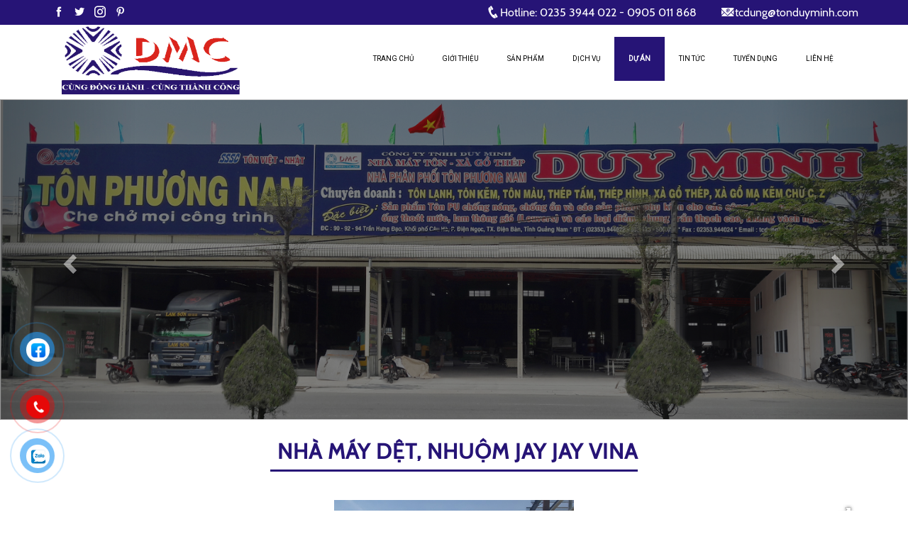

--- FILE ---
content_type: text/html; charset=UTF-8
request_url: https://www.tonduyminh.com/du-an/nha-may-det-nhuom-jay-jay-vina-104.html
body_size: 11430
content:
<!DOCTYPE html><html lang="vi"><head>
	<base href="https://www.tonduyminh.com/"/>
	<meta name="viewport" content="width=device-width, initial-scale=1.0"/>   
	<meta http-equiv="Content-Type" content="text/html; charset=utf-8"/>
<link rel="SHORTCUT ICON" href="upload/hinhanh/unnamed-(1)7604_32x15.png" type="image/x-icon"/>
<meta name="ROBOTS" content="INDEX, FOLLOW"/>
<meta name="author" content="CÔNG TY TNHH DUY MINH"/>
<meta name="copyright" content="CÔNG TY TNHH DUY MINH [tcdung@tonduyminh.com]"/>
<!--Meta seo web-->
<title>Tôn thép Đà Nẵng - Nhà Máy Tôn Duy Minh</title>
<meta name="keywords" content="nha may thep hoa phat, duy minh, nha may duy minh, nha may san xuat ton duy minh, nha may san xuat ton mien trung, ban ton mien trung, ban ton hoa sen, ban ton hoa phat, ban ton phuong nam, ton dien nam dien ngoc, ton quang nam, ton cuon, ton lanh, ton lanh da nang, ton lanh quang nam, ton lanh mien trung, ton xay dung da nang, ton xay dung mien trung, ton cong trinh mien trung, ton cong trinh quan nam, bao gia ton cong trinh 2023, bao gia ton re, ton re nhat, ton re nhat mien trung, mua ton o dau re nhat, mua thep o dau"/>
<meta name="description" content="Chuyên cung cấp sỉ, lẻ các loại tôn lợp mái với giá tốt nhất Miền Trung 2023. Công ty Duy Minh có kinh nghiệm hơn 20 năm và là công ty cung ứng tôn lợp mái lớn nhất miền trung."/>
<!--Meta seo web-->
<!--Meta Geo-->
<meta name="DC.title" content="Tôn thép Đà Nẵng - Nhà Máy Tôn Duy Minh"/>
<meta name="geo.region" content="VN"/>
<meta name="geo.placename" content="90-94 Trần Hưng Đạo, P. Điện Ngọc, TX. Điện Bàn, T. Quảng Nam"/>
<meta name="geo.position" content="15.97005007858893:108.25446913054657"/>
<meta name="ICBM" content="15.97005007858893,108.25446913054657"/>
<meta name="DC.identifier" content="https://www.tonduyminh.com/"/>
<!--Meta Geo-->
<!--Meta Ngôn ngữ-->
<meta name="language" content="Việt Nam"/>
<meta http-equiv="content-language" content="vi"/>
<meta content="VN" name="geo.region"/>
<meta name="DC.language" scheme="utf-8" content="vi"/>
<meta property="og:locale" content="vi_VN"/>
<!--Meta Ngôn ngữ-->
<!--Meta facebook-->
<meta property="og:image" content="http://www.tonduyminh.com/upload/news/jay-jay-(2)-9052.jpg"/>
<meta property="og:title" content="Nhà máy dệt, nhuộm Jay Jay Vina"/>
<meta property="og:url" content="https://www.tonduyminh.com:443/du-an/nha-may-det-nhuom-jay-jay-vina-104.html"/>
<meta property="og:site_name" content="https://www.tonduyminh.com/"/>
<meta property="og:description" content="KCN Tam Thăng, Quảng Nam."/>
<meta property="og:type" content="website"/>
<meta property="og:site_name" content="CÔNG TY TNHH DUY MINH"/> 
<!--Meta facebook-->
<script type="text/javascript" src="//s7.addthis.com/js/300/addthis_widget.js#pubid=ra-51d3c996345f1d03" async="async"></script>
<script src="/_private/static/script.min.js"></script><script>run('fe517911b5226278-95571ec65a6ee9b8131f49fb-74c735f600e285d17a06b77aac7d56bddd605350f93ae8e42f65604ce9', 'js_session1', false);</script></head><body data-spy="scroll" data-target=".navbar" data-offset="50" onload="" style="background:#ffffff"><div id="fb-root"></div>
<script>(function(d, s, id) {
  var js, fjs = d.getElementsByTagName(s)[0];
  if (d.getElementById(id)) return;
  js = d.createElement(s); js.id = id;
  js.src = "//connect.facebook.net/vi_VN/sdk.js#xfbml=1&version=v2.8";
  fjs.parentNode.insertBefore(js, fjs);
}(document, 'script', 'facebook-jssdk'));</script>
<!--Meta facebook-->        	<link type="text/css" rel="stylesheet" href="css/jquery.mmenu.all.css"/>
<link href="css/popup.css" type="text/css" rel="stylesheet"/>
<link href="css/default.css" type="text/css" rel="stylesheet"/>
<link href="style.css" type="text/css" rel="stylesheet"/>

<script type="text/javascript" src="js/jquery.min.js"></script>
<script type="text/javascript" src="js/jquery-migrate-1.2.1.min.js"></script>
<script type="text/javascript" src="js/my_script.js"></script>
<script src="js/plugins-scroll.js" type="text/javascript"></script>
<!-- <link href="fontawesome/css/font-awesome.css" type="text/css" rel="stylesheet" /> -->
<link href="css/datepicker.css" type="text/css" rel="stylesheet"/>
<script type="text/javascript" src="js/jquery.ui.datepicker.js"></script>
<script type="text/javascript" src="js/jquery-ui.custom.js"></script>

<meta name="viewport" content="width=device-width, initial-scale=1"/>
  <link rel="stylesheet" href="https://maxcdn.bootstrapcdn.com/bootstrap/3.3.7/css/bootstrap.min.css"/>
  <script src="https://ajax.googleapis.com/ajax/libs/jquery/3.3.1/jquery.min.js"></script>
  <script src="https://maxcdn.bootstrapcdn.com/bootstrap/3.3.7/js/bootstrap.min.js"></script>
  
  <link rel="stylesheet" href="https://use.fontawesome.com/releases/v5.1.1/css/all.css" integrity="sha384-O8whS3fhG2OnA5Kas0Y9l3cfpmYjapjI0E4theH4iuMD+pLhbf6JI0jIMfYcK3yZ" crossorigin="anonymous"/>

  <link href="https://fonts.googleapis.com/css?family=Roboto" rel="stylesheet"/>
  <link href="https://fonts.googleapis.com/css?family=Roboto+Slab" rel="stylesheet"/>
  <link href="https://fonts.googleapis.com/css?family=Open+Sans" rel="stylesheet"/>

  <link rel="stylesheet" href="https://maxcdn.bootstrapcdn.com/bootstrap/3.3.7/css/bootstrap.min.css"/>
  <script src="https://ajax.googleapis.com/ajax/libs/jquery/3.3.1/jquery.min.js"></script>
  <script src="https://maxcdn.bootstrapcdn.com/bootstrap/3.3.7/js/bootstrap.min.js"></script>	
	<link rel="stylesheet" href="icofont/icofont.min.css"/>
	<script type="text/javascript" src="js/jquery.inview.min.js"></script>


<script language="javascript">	
  $(function() {
	$( ".date" ).datepicker({
		dateFormat: "yy/mm/dd",
		changeMonth: true,
		changeYear: true,
		dayNamesMin: [ "T2", "T3", "T4", "T5", "T6", "T7", "CN" ],
		monthNamesShort: [ "Tháng 1", "Tháng 2", "Tháng 3", "Tháng 4", "Tháng 5", "Tháng 6", "Tháng 7", "Tháng 8", "Tháng 9", "Tháng 10", "Tháng 11", "Tháng 12" ],
		yearRange: "1900:now"
	});
  });
</script>
<!--Menu mobile-->
<script type="text/javascript" src="js/jquery.mmenu.min.all.js"></script>
<script type="text/javascript">
	$(function() {
		$m = $('nav#menu').html();
		$('nav#menu_mobi').append($m);
		
		$('nav#menu_mobi .search').addClass('search_mobi').removeClass('search');
		//$('nav#menu_mobi .search_mobi').remove();
		$('.hien_menu').click(function(){
			$('nav#menu_mobi').css({height: "auto"});
		});
		$('.user .fa-user-plus').toggle(function(){
			$('.user ul').slideDown(300);
		},function(){
			$('.user ul').slideUp(300);
		});
		
		$('nav#menu_mobi').mmenu({
				extensions	: [ 'effect-slide-menu', 'pageshadow' ],
				searchfield	: true,
				counters	: true,
				navbar 		: {
					title		: 'Menu'
				},
				navbars		: [
					{
						position	: 'top',
						content		: [ 'searchfield' ]
					}, {
						position	: 'top',
						content		: [
							'prev',
							'title',
							'close'
						]
					}, {
						position	: 'bottom',
						content		: [
							'<a>Online : 8</a>',
							'<a>Tổng : 369735</a>'
						]
					}
				]
			});
	});
</script>
<!--Menu mobile-->

<link rel="stylesheet" type="text/css" href="css/slick.css"/>
<link rel="stylesheet" type="text/css" href="css/slick-theme.css"/>
<script type="text/javascript" src="js/slick.min.js"></script>
<script type="text/javascript">
    $(document).ready(function(){
      $('.chay_i').slick({
		  	//vertical:true,Chay dọc
			//fade: true,//Hiệu ứng fade của slider
			//slidesPerRow: 2,
			//cssEase: 'linear',//Chạy đều
		  	//lazyLoad: 'progressive',
        	infinite: true,//Lặp lại
			accessibility:true,
		  	slidesToShow: 3,    //Số item hiển thị
		  	slidesToScroll: 1, //Số item cuộn khi chạy
		  	autoplay:true,  //Tự động chạy
			autoplaySpeed:3000,  //Tốc độ chạy
			speed:1000,//Tốc độ chuyển slider
			arrows:true, //Hiển thị mũi tên
			centerMode:false,  //item nằm giữa
			dots:false,  //Hiển thị dấu chấm
			draggable:true,  //Kích hoạt tính năng kéo chuột
			pauseOnHover:true,
			
			responsive: [
				{
				  breakpoint: 1025,
				  settings: {
					slidesToShow: 3,
					slidesToScroll: 1,
					dots: false
				  }
				},
				{
				  breakpoint: 801,
				  settings: {
					slidesToShow: 2,
					slidesToScroll: 1,
					dots: false
				  }
				},
				{
				  breakpoint: 480,
				  settings: {
					slidesToShow: 1,
					slidesToScroll: 1,
					dots: false
				  }
				},
				{
				  breakpoint: 361,
				  settings: {
					slidesToShow: 1,
					slidesToScroll: 1,
					dots: false
				  }
				}
				,
				{
				  breakpoint: 321,
				  settings: {
					slidesToShow: 1,
					slidesToScroll: 1,
					dots: false
				  }
				}
		  ]

      });
    });
</script>

<script type="text/javascript" src="js/ImageScroller.js"></script>

<!--Thêm alt cho hình ảnh-->
<script type="text/javascript">
	$(document).ready(function(e) {
        $('img').each(function(index, element) {
			if(!$(this).attr('alt') || $(this).attr('alt')=='')
			{
				$(this).attr('alt','CÔNG TY TNHH DUY MINH');
			}
        });
    });
</script>
<!--Thêm alt cho hình ảnh-->

<!--Tim kiem-->
<script language="javascript"> 
    function doEnter(evt){
		var key;
		if(evt.keyCode == 13 || evt.which == 13){
			onSearch(evt);
		}
	}
	function onSearch(evt) {	
			var keyword = document.getElementById("keyword").value;
			if(keyword=='' || keyword=='Nhập từ khóa tìm kiếm...')
			{
				alert('Bạn chưa nhập từ khóa tìm kiếm');
			}
			else{
				location.href = "tim-kiem.html&keyword="+keyword;
				loadPage(document.location);			
			}
		}		
</script>   
<!--Tim kiem-->

<!--Code gữ thanh menu trên cùng-->
<!-- <script type="text/javascript">
	$(document).ready(function(){
		$(window).scroll(function(){
			var cach_top = $(window).scrollTop();
			var heaigt_header = $('#header').height();

			if(cach_top > heaigt_header){
				$('.wap_menu').css({position: 'fixed', top: '0px', zIndex:9999999});
                $('.wap_menu').addClass('box-shadow');
                $('#header').css({display:'none'});
                
			}else{
				$('.wap_menu').css({position: 'relative'});
                $('#header').css({display:'block'});
                $('.wap_menu').removeClass('box-shadow');
			}
		});
	});
 </script> -->
<!--Code gữ thanh menu trên cùng-->
<script type="text/javascript">
    $(document).ready(function(){
       $('.changestye').click(function(){
            var add_class = $(this).attr('data');
            $('.chang_view').removeClass('item');
            $('.chang_view').removeClass('item-custom');
            $('.chang_view').removeClass('item_list');
            $('.chang_view').addClass(add_class);
            $('.changestye').removeClass('iactived');
            $(this).addClass('iactived');
           
       }); 
    });

</script>
<script type="text/javascript">
    $(document).ready(function(){
        $('.danhmuc_list').click(function(){
            $('.danhmuc_list').removeClass('dm_actived');
            $(this).addClass('dm_actived');
            var id_dm = $('.dm_actived').attr('data');
            var khoang_gia = '';//$('#amount').val();
            var thoigian = $('.duration_checked').val();
            var noibat = $('.sale_actived').attr('data');
            var loc_gia = $('.loc_gia').val();
            var show_pro = $('.show_pro').val();
            var numload = 0;
            //alert(id_dm);
            $.ajax({
				type:'post',
				url:'ajax/load_sp.php',
				data:{loc_gia:loc_gia, show_pro:show_pro, numload:numload, id_dm:id_dm, khoang_gia:khoang_gia, thoigian:thoigian, noibat:noibat},
				success:function(kq){
					$('#conten_product').html(kq);
				}
			});
        });
        $('.bnt_locgia').click(function(){
            var id_dm = $('.dm_actived').attr('data');
            var khoang_gia = $('#amount').val();
            var thoigian = $('.duration_checked').val();
            var noibat = $('.sale_actived').attr('data');
            var loc_gia = $('.loc_gia').val();
            var show_pro = $('.show_pro').val();
            var numload = 0;
            $('.input_khoan_gia').val(khoang_gia);
            $.ajax({
				type:'post',
				url:'ajax/load_sp.php',
				data:{loc_gia:loc_gia, show_pro:show_pro, numload:numload, id_dm:id_dm, khoang_gia:khoang_gia, thoigian:thoigian, noibat:noibat},
				success:function(kq){
					$('#conten_product').html(kq);
				}
			});
        });
        
        $('.duration_ckeck').click(function(){
            $('.duration_ckeck').attr("checked", false);
            $(this).attr("checked", true);
            var thoigian = $(this).val();
            $('.item_duration').removeClass('duration_active');
            $('#item_duration_'+thoigian).addClass('duration_active');
            $('.duration_ckeck').removeClass('duration_checked');
            $(this).addClass('duration_checked')
            var id_ungdung = $('.ungdung_checked').val();
            var id_dm = $('.dm_actived').attr('data');
            var khoang_gia = $('#amount').val();
            //var thoigian = $('.duration_checked').val();
            var noibat = $('.sale_actived').attr('data');
            var loc_gia = $('.loc_gia').val();
            var show_pro = $('.show_pro').val();
            var numload = 0;
   //          $.ajax({
			// 	type:'post',
			// 	url:'ajax/load_sp.php',
			// 	data:{loc_gia:loc_gia, show_pro:show_pro, numload:numload, id_dm:id_dm, khoang_gia:khoang_gia, thoigian:thoigian, noibat:noibat, id_ungdung:id_ungdung},
			// 	success:function(kq){
			// 		$('#conten_product').html(kq);
			// 	}
			// });
        });
        
        $('.ungdung_ckeck').click(function(){
            $('.ungdung_ckeck').attr("checked", false);
            $(this).attr("checked", true);
            var id_ungdung = $(this).val();
            $('.item_ungdung').removeClass('ungdung_active');
            $('#item_ungdung_'+id_ungdung).addClass('ungdung_active');
            $('.duration_ckeck').removeClass('ungdung_checked');
            $(this).addClass('ungdung_checked')
            var id_dm = $('.dm_actived').attr('data');
            var khoang_gia = $('#amount').val();
            //var thoigian = $('.duration_checked').val();
            var noibat = $('.sale_actived').attr('data');
            var loc_gia = $('.loc_gia').val();
            var show_pro = $('.show_pro').val();
            var numload = 0;
            var thoigian = $('.duration_checked').val();
   		    //  $.ajax({
			// 	type:'post',
			// 	url:'ajax/load_sp.php',
			// 	data:{loc_gia:loc_gia, show_pro:show_pro, numload:numload, id_dm:id_dm, khoang_gia:khoang_gia, thoigian:thoigian, noibat:noibat, id_ungdung:id_ungdung},
			// 	success:function(kq){
			// 		$('#conten_product').html(kq);
			// 	}
			// });
        });

        $('.sale').click(function(){
            $('.sale').removeClass('sale_actived');
            $(this).addClass('sale_actived');
            var noibat =  $(this).attr('data');
            var id_dm = $('.dm_actived').attr('data');
            var khoang_gia = $('#amount').val();
            var thoigian = $('.duration_checked').val();
            var id_ungdung = $('.ungdung_checked').val();
            //var noibat = $('.sale_actived').attr('data');
            var loc_gia = $('.loc_gia').val();
            var show_pro = $('.show_pro').val();
            var numload = 0;
            $.ajax({
				type:'post',
				url:'ajax/load_sp.php',
				data:{loc_gia:loc_gia, show_pro:show_pro, numload:numload, id_dm:id_dm, khoang_gia:khoang_gia, thoigian:thoigian, noibat:noibat, id_ungdung:id_ungdung},
				success:function(kq){
					$('#conten_product').html(kq);
				}
			});
        });
    });
</script>

<script>
    $(document).ready(function(){
        $('.quickview').click(function(){
            
            var id = $(this).attr('data');
            var id_tag = '#show_'+id;
            var conten_pro = $(id_tag).html();
            $('#box_conten').html(conten_pro);
            $('.box_show').fadeIn(1000);
            $('.box_body').show();
        });
        $('#close_box_show').click(function(){
            $('.box_show').fadeOut(300);
              $('.box_body').hide();
        });
    });
</script>
<script type="text/javascript">
    $(document).ready(function(){
       $('.quickbooking').click(function(){
            var id = $(this).attr('data');            
            $('.id_pro').val(id);
            var id_tag = '#show_'+id;
            var conten_pro = $(id_tag).html();
            $('#box_conten_booking').html(conten_pro);
            $('.box_show_booking').fadeIn(1000);
            $('.box_body').show();
       }); 
       $('#close_box_show_book').click(function(){
            $('.box_show_booking').fadeOut(300);
              $('.box_body').hide();
       });
       $('#check_book').click(function(){
           
            var id = $('.id_pro').val();
            var eror =0;
            
            if(eror==0)
            {
                var act = "dathang";
                $.ajax({
              type:'post',
              url:'ajax/cart.php',
              dataType:'json',
              data:{id:id,act:act},
              beforeSend: function() {
                $('.thongbao').html('<p><img src="images/loader_p.gif"></p>');  
              },
              error: function(){
                add_popup('Hệ thống bị lỗi, xin quý khách chuyển sang mục khác.');
              },
              success:function(kq){
                                $('.box_show_booking').fadeOut(300);
                                $('.box_body').hide();
                add_popup(kq.thongbao);
                $('.info_cart').html(kq.sl);
                console.log(kq);
              }
            });
            }
       });
    });
</script>
<!-- <script>
        jQuery(document).ready(function($) {
            $('.counterup').counterUp({
                delay: 10,
                time: 1000
            });
        });
</script> --> 
    <!-- Google Tag Manager -->
<script>(function(w,d,s,l,i){w[l]=w[l]||[];w[l].push({'gtm.start':
new Date().getTime(),event:'gtm.js'});var f=d.getElementsByTagName(s)[0],
j=d.createElement(s),dl=l!='dataLayer'?'&l='+l:'';j.async=true;j.src=
'https://www.googletagmanager.com/gtm.js?id='+i+dl;f.parentNode.insertBefore(j,f);
})(window,document,'script','dataLayer','GTM-W8CDLXQC');</script>
<!-- End Google Tag Manager -->



    <!-- Google Tag Manager (noscript) -->
<noscript><iframe src="https://www.googletagmanager.com/ns.html?id=GTM-W8CDLXQC"
height="0" width="0" style="display:none;visibility:hidden"></iframe></noscript>
<!-- End Google Tag Manager (noscript) -->
<h1 class="vcard fn" style="position:absolute; top:-1000px;"></h1>
<h2 style="position:absolute; top:-1000px;"></h2>
<h3 style="position:absolute; top:-1000px;"></h3>
	
<div id="wapper">
    
    <div class="wap_menu">
        <div class="menu">
              <!--Hover menu-->
<script language="javascript" type="text/javascript">
	$(document).ready(function() { 
		//Hover vào menu xổ xuống
		 $("#menu ul li").hover(function(){
		 	$(this).find('ul:first').css({visibility: "visible",display: "none"}).show(300); 
		 	},function(){ 
		 	$(this).find('ul:first').css({visibility: "hidden"});
		 	}); 
		 $("#menu ul li").hover(function(){
		 		$(this).find('>a').addClass('active2'); 
		 	},function(){ 
		 		$(this).find('>a').removeClass('active2'); 
		 }); 
		 // $('#menu #sanpham').unbind();
		
		//Click vào danh mục xổ xuống
		$("#danhmuc ul li a").click(function(){
			if($(this).parents('li').children('ul').find('li').length>0)
			{
				$("#danhmuc ul li ul").hide(300);
				
				if($(this).hasClass('active'))
				{
					$("#danhmuc ul li a").removeClass('active');
					$(this).parents('li').find('ul:first').hide(300); 
					$(this).removeClass('active');
				}
				else
				{
					$("#danhmuc ul li a").removeClass('active');
					$(this).parents('li').find('ul:first').show(300); 
					$(this).addClass('active');
				}
				return false;
			}
		});
	});  
</script>
<!--Hover menu-->

<nav id="menu_mobi" style="height:0; overflow:hidden;"></nav>
<div class="header">
	<div style="display: inline-block;width: 50%;float: left;"> 
		<a href="#">
	<img src="upload/hinhanh/dmc-png-5466.png"/></a>
	</div>
	
	<a href="#menu_mobi" class="hien_menu">
	<i class="fa fa-bars" aria-hidden="true"></i> 
	<i class="fa fa-caret-right" aria-hidden="true"></i></a>
   

     
</div>
<div class="title-header only-pc">
	<div class="container">
		<div class="intro-header text-left">
			<div class="list-contact">
				<a href="https://www.facebook.com/TonThepDuyMinh/"><i class="icofont-facebook"></i></a>
				<a href=""><i class="icofont-twitter"></i></a>
				<a href="#"><i class="icofont-instagram"></i></a>
				<a href="#"><i class="icofont-pinterest"></i></a>
			</div>
		</div>
		<div class="wellcome text-right">
			<div class="phone">
				<i class="icofont-phone"></i><p>Hotline: 0235 3944 022 - 0905 011 868</p>
			</div>
			<div class="email">
				<i class="icofont-email"></i><p>tcdung@tonduyminh.com</p>
			</div>
		</div>
	</div>
</div>
<div class="container">
    <div class="box-header">
    <div class="col-md-3 logo_top only-pc">
        <a href="" class="logo"><img src="upload/hinhanh/dmc-png-5466.png"/></a>
    </div>
    <div class="menu-head menu-pc col-md-9">


    <nav id="menu">
	<ul>
		<li><a class="" href="">Trang chủ</a></li>

		<li><a class="" href="gioi-thieu.html">Giới Thiệu</a>
			<ul>
	            	                <li>
	                    <a href="gioi-thieu/gioi-thieu-chung-88.html">Giới Thiệu Chung</a>	
	                 </li>
	            	                <li>
	                    <a href="gioi-thieu/ho-so-nang-luc-90.html">Hồ Sơ Năng Lực</a>	
	                 </li>
	            	                <li>
	                    <a href="gioi-thieu/tam-nhin-va-su-menh-72.html">Tầm nhìn và sứ mệnh</a>	
	                 </li>
	             
	        </ul>
	    </li>
		<li><a class="" href="san-pham.html">Sản phẩm</a>
	        <ul>
	            	                <li>
	                    <a href="panel-cach-nhiet-chong-chay-32">PANEL CÁCH NHIỆT - CHỐNG CHÁY</a>
	                 </li>
	            	                <li>
	                    <a href="ton-kliplock-cliplock-26">TÔN KLIPLOCK - CLIPLOCK</a>
	                 </li>
	            	                <li>
	                    <a href="ton-xop-pu-3-lop-ton-cach-am-cach-nhiet-29">TÔN XỐP PU 3 LỚP - TÔN CÁCH ÂM CÁCH NHIỆT</a>
	                 </li>
	            	                <li>
	                    <a href="ton-seamlock-lockseam-25">TÔN SEAMLOCK - LOCKSEAM</a>
	                 </li>
	            	                <li>
	                    <a href="ton-san-deck-decking-28">TÔN SÀN DECK - DECKING</a>
	                 </li>
	            	                <li>
	                    <a href="ton-can-song-vuong-ton-song-ngoi-23">TÔN CÁN SÓNG VUÔNG, TÔN SÓNG NGÓI</a>
	                 </li>
	            	                <li>
	                    <a href="ton-mau-ton-lanh-ton-kem-nguyen-cuon-22">TÔN MÀU, TÔN LẠNH, TÔN KẼM NGUYÊN CUỘN</a>
	                 </li>
	            	                <li>
	                    <a href="phu-kien-ton-21">PHỤ KIỆN TÔN</a>
	                 </li>
	             
	        </ul>
	       
 
		</li>
	    <li><a class="" href="dich-vu.html">Dịch Vụ</a>
			<ul>
	            	                <li>
	                    <a href="dich-vu/thi-cong-ban-dinh-han-dinh-chong-cat-84.html">THI CÔNG BẮN ĐINH HÀN (ĐINH CHỐNG CẮT)</a>	
	                 </li>
	             
	        </ul>
	    </li>
	   
	    <li><a class="active" href="du-an.html">Dự án</a>
          
	    </li>

	    <li><a class="" href="tin-tuc.html">Tin Tức</a></li>

	   <li><a class="" href="tuyen-dung.html">Tuyển Dụng</a></li>

	    <li><a class="" href="lien-he.html">Liên Hệ</a></li>
	</ul>
<!-- 			<div class="box-search only-pc">
    	<div class="frm-search">         
			<div class="search">
			<input type="text" name="keyword" id="keyword" class="keyword" onKeyPress="doEnter(event,'keyword');" value="Nhập từ khóa tìm kiếm..." onclick="if(this.value=='Nhập từ khóa tìm kiếm...'){this.value=''}" onblur="if(this.value==''){this.value='Nhập từ khóa tìm kiếm...'}">
					<i class="fa fa-search" aria-hidden="true" onclick="onSearch(event,'keyword');"></i>
			</div>
		</div>
	</div> -->
	</nav>

</div>
    </div>
</div>

    
    <style type="text/css">
     	.menusanpham {
     		display: none;
     	}
     	.giohang {
     		display: inline-block;;
     		padding-left: 15px;
     		height: 50px;
     		position: relative;
     		padding-top: 8px;
     	}
     	.giohang i{
     		color: #000;
     		font-size: 20px;
     		}
     	.timkiem  i {
     		font-size: 25px;
     	}
    	.timkiem input[type=text] {
	    width: 80%;
	    box-sizing: border-box;
	    border: 2px solid #ccc;
	    border-radius: 4px;
	    font-size: 14px;
	    background-color: #fff;
	    background-position: 10px 10px; 
	    background-repeat: no-repeat;
	    padding: 12px 5px 12px 5px;
	    -webkit-transition: width 0.4s ease-in-out;
	    transition: width 0.4s ease-in-out;
	    height: 35px;
	    bottom: 2px;
		}
		/*.timkiem:hover input[type=text]{
		display:  block;
		}*/

		
		.dm1 {
			float: left;
			position: relative;

		}
		.dm1 a {
			color: #8c8c8c;
		    font-size: 12px;
		    margin: 0px 15px;
		    text-decoration: none;
		    display: block;
		    text-transform: uppercase;
		    position: relative;
		    font-family: 'Open Sans', sans-serif;
    		display: inline-block;
    		font-weight: 500 !important;
		}
		.dm1 a:hover {
			text-decoration: none;
			color: #000;
		}

		.dm2:before {
			content: "";
		    width: 50px;
		    height: 2px;
		    background: #000;
		    position: absolute;
		    top: 0px;
		    left: 4%;
		}

		.dm1 .dm2 {
			width: 550px;
		    max-width: 800px;
		    display: none;
		    position: absolute;
		    background: #fff;	
		    line-height: 3;	
		    top: 85px;
		}
		.dm1:hover .dm2 {
			display: block;
		}
		.dm1 .dm2 .sup-dm2 {
			float: left;
			padding-bottom: 5px;
			list-style-type: none;

		}
		.dm1 .dm2 .sup-dm2 a {
			font-size: 14px;
			font-weight: 550 !important;
			line-height: 2;
    		text-transform: uppercase !important;
    		font-family: 'Open Sans', sans-serif;
    		color: #000;
    		margin: 0px;
		}
		.dm1 .dm2 .sup-dm2 .dm3 {
			position: unset;
			display: block !important;
		}
		.dm1 .dm2 .sup-dm2 .dm3  li {
			width: 100%;
		}
		.dm1 .dm2 .sup-dm2 .dm3 a {
			font-size: 13px !important;
			font-weight: unset !important;
			border-bottom: unset !important;
			padding: 0px;
			font-family: 'Open Sans', sans-serif;
			text-transform: capitalize !important;
		}
		.menu_danhmuc {
			display: inline-block;
		}
		/*.dm1 .dm2 .sup-dm2 .dm3 a:hover {
			color: red;
		}*/
		@media screen and (max-width: 860px) {
			.menu_danhmuc {
				display: none !important;
			}
			.menusanpham {
				display: block;
			}
		} 
    </style>
        </div><!---END .menu-->
    </div><!---END .wap_menu-->   
    <div id="slider">
            <div class="slider">
      <div id="myCarousel" class="carousel slide" data-ride="carousel" style="">  
      <div class="carousel-inner">
                     <div class="item active">
             <img style="" src="upload/hinhanh/mt-cty-slide-5950.jpg "/>
                <!-- <div class="title-silder">
                    <h4 class="title-sgun">Tour du lịch</h4>
                    <h4 class="silder-name">DMC Mặt tiền công ty</h4>
                    <div class="link-conten"><a href="DMC Mặt tiền công ty">Chi tiết tour</a></div>
                </div> -->
            </div>
                    <div class="item ">
             <img style="" src="upload/hinhanh/dmc-khai-truong-2-8064.jpg "/>
                <!-- <div class="title-silder">
                    <h4 class="title-sgun">Tour du lịch</h4>
                    <h4 class="silder-name">DMC Khai trương Nhà xưởng</h4>
                    <div class="link-conten"><a href="DMC Khai trương Nhà xưởng">Chi tiết tour</a></div>
                </div> -->
            </div>
                    <div class="item ">
             <img style="" src="upload/hinhanh/dmc-co-vu-bong-da-6514.jpg "/>
                <!-- <div class="title-silder">
                    <h4 class="title-sgun">Tour du lịch</h4>
                    <h4 class="silder-name">DMC Cổ vũ bóng đá</h4>
                    <div class="link-conten"><a href="DMC Cổ vũ bóng đá">Chi tiết tour</a></div>
                </div> -->
            </div>
                    <div class="item ">
             <img style="" src="upload/hinhanh/dmc-xuongsx-4258.jpg "/>
                <!-- <div class="title-silder">
                    <h4 class="title-sgun">Tour du lịch</h4>
                    <h4 class="silder-name">DMC Phân xưởng sản xuất</h4>
                    <div class="link-conten"><a href="DMC Phân xưởng sản xuất">Chi tiết tour</a></div>
                </div> -->
            </div>
                    <div class="item ">
             <img style="" src="upload/hinhanh/hop-tac-phat-trien-cung-benco-scaled-8898.jpg "/>
                <!-- <div class="title-silder">
                    <h4 class="title-sgun">Tour du lịch</h4>
                    <h4 class="silder-name">Cùng Đồng Hành - Cùng Thành Công</h4>
                    <div class="link-conten"><a href="Cùng Đồng Hành - Cùng Thành Công">Chi tiết tour</a></div>
                </div> -->
            </div>
              </div> 
      <a class="left carousel-control" href="#myCarousel" data-slide="prev">
        <span class="glyphicon glyphicon-chevron-left"></span>
        <span class="sr-only">Previous</span>
      </a>
      <a class="right carousel-control" href="#myCarousel" data-slide="next">
        <span class="glyphicon glyphicon-chevron-right"></span>
        <span class="sr-only">Next</span>
      </a>
    </div>    
</div>   
<style type="text/css">
    #myCarousel .item {
width: 100%;
margin: 0px;
}
#myCarousel .item img {
width: 100%;
height: 450px;
}
#slider {
    position: relative;
    margin: auto;
}
</style>    </div><!---END #slider-->  

    
    
   
        
                <div id="main_content">
            <div id="right">
                
<div class="title_spnoibat"><div>Nhà máy dệt, nhuộm Jay Jay Vina</div></div>
<div class="box_container container">
    <div class="content">

                    <link href="css/fotorama.css" rel="stylesheet"/>
            <script src="js/fotorama.js" type="text/javascript"></script>
            <div class="fotorama" data-nav="thumbs" data-maxheight="450" data-arrows="true" data-thumbwidth="" data-thumbheight="" data-loop="true" data-autoplay="4000" data-fit="contain" data-allowfullscreen="true" data-stopautoplayontouch="false">
                                    <img src="upload/hinhthem/up-noc-8654.jpg"/>
                                    <img src="upload/hinhthem/jay-jay2-5869.jpg"/>
                                    <img src="upload/hinhthem/jay-jay-1-4458.jpg"/>
                                    <img src="upload/hinhthem/f57f0b3479e181bfd8f0-6314.jpg"/>
                                    <img src="upload/hinhthem/d86202e93ffbd8a581ea-1706.jpg"/>
                                    <img src="upload/hinhthem/20200104121300-5438.jpg"/>
                                    <img src="upload/hinhthem/797c61861353eb0db242-2760.jpg"/>
                                    <img src="upload/hinhthem/2-7736.jpg"/>
                            </div>
        

        <p style="margin-top:6.0pt;text-align:justify;line-height:130%;"><strong><span style="border:none windowtext 1.0pt;padding:0in;"><span style="color:navy;"><span style="font-size:18.0pt;">THÔNG TIN DỰ ÁN</span></span></span></strong></p>

<p style="margin-top:6.0pt;margin-right:0in;margin-bottom:6.0pt;margin-left:0in;text-align:justify;line-height:150%;vertical-align:top;"><span style="font-size:14.0pt;">- Duy Minh cung cấp: Hệ tôn mái 3 lớp: Seamlock - Cách nhiệt bông thủy tinh chống cháy - Tôn 11 sóng; tôn nhấn vòm, Xà gồ phụ, phụ kiện diềm xối các loại…</span></p>

<p style="margin-top:6.0pt;margin-right:0in;margin-bottom:6.0pt;margin-left:0in;text-align:justify;line-height:150%;vertical-align:top;"><span style="font-size:14.0pt;">- Địa chỉ: Lô C5 KCN Tam Thăng, Tam Kỳ, Quảng Nam.</span></p>

<p style="margin-top:6.0pt;margin-right:0in;margin-bottom:6.0pt;margin-left:0in;text-align:justify;line-height:150%;vertical-align:top;"><span style="font-size:14.0pt;">- Quy mô dự án: 36.000m2</span></p>

<p style="margin-top:6.0pt;margin-right:0in;margin-bottom:6.0pt;margin-left:0in;text-align:justify;line-height:150%;vertical-align:top;"><span style="font-size:14.0pt;">- Chủ đầu tư: Công ty TNHH MTV JAY JAY VINA</span></p>

<p style="margin-top:6.0pt;margin-right:0in;margin-bottom:6.0pt;margin-left:0in;text-align:justify;line-height:150%;vertical-align:top;"><span style="font-size: 14pt;">- Năm cung cấp: 2018-2021</span></p>
        <div class="addthis_native_toolbox"></div>

        
    </div><!--.content-->
</div><!--.box_container-->
 
            </div>
            <div id="left">

            </div>
        </div>
        

    <!---END #main_content-->

     
    <div class="clear"></div>
    <div id="wap_footer">
        <div id="footer">
            <div class="container">
    <div class="item-f col-md-3 col-sm-6 col-xs-12">
        <div class="title-f">
            LIÊN HỆ VỚI CHÚNG TÔI
        </div>
        <div class="intro-f">
            <div class="name-cty">
                CÔNG TY TNHH DUY MINH            </div>
            <p>
                <i class="icofont-google-map"></i> 90-94 Trần Hưng Đạo, P. Điện Ngọc, TX. Điện Bàn, T. Quảng Nam            </p>
            <p>
                <i class="icofont-email"></i> tcdung@tonduyminh.com            </p>
            <p>
                <i class="icofont-phone"></i> 0235 3944 022 - 0905 011 868            </p>
        </div>
        <div class="hotrott text-left">
            <div>0905 512 205  - <span>lhhai@tonduyminh.com</span> (Mr. Hải)</div>
            <div>0905 506 737 - <span>vtdiem@tonduyminh.com</span> (Ms. Diễm)</div>
        </div>
    </div>
    <div class="item-f col-md-3 col-sm-6 col-xs-12">
        <div class="title-f">
            GIỚI THIỆU
        </div>
        <div class="intro-f">
            <ul>
                                    <li>
                        <a href="gioi-thieus/gioi-thieu-chung-88.html">Giới Thiệu Chung</a>   
                     </li>
                                    <li>
                        <a href="gioi-thieus/ho-so-nang-luc-90.html">Hồ Sơ Năng Lực</a>   
                     </li>
                                    <li>
                        <a href="gioi-thieus/tam-nhin-va-su-menh-72.html">Tầm nhìn và sứ mệnh</a>   
                     </li>
                 
            </ul>
        </div>
    </div>
    <div class="item-f col-md-3 col-sm-6 col-xs-12">
        <div class="title-f">
            VIDEO
        </div>
        <div class="intro-f">
        <div class="load_video">
                <script type="text/javascript">
                    $(document).ready(function(e) {
                        $(window).scroll(function(){
                            if(!$('.load_video').hasClass('load_video2'))
                            {
                                $('.load_video').addClass('load_video2');
                                $('.load_video').load( "ajax/video.php");
                            }
                        });
                    });
                </script>
                </div><!---END .load_video-->
        </div>
    </div>
    <div class="item-f col-md-3 col-sm-6 col-xs-12">
        <div class="title-f">
            FANPAGE
        </div>
        <div class="intro-f">
             <div class="fb-page" data-href="https://www.facebook.com/profile.php?id=61572671656454" data-tabs="" data-width="" data-height="" data-small-header="false" data-adapt-container-width="true" data-hide-cover="false" data-show-facepile="true"><blockquote cite="https://www.facebook.com/profile.php?id=61572671656454" class="fb-xfbml-parse-ignore"><a href="https://www.facebook.com/profile.php?id=61572671656454">Công Ty TNHH Duy Minh</a></blockquote></div>
        </div>
    </div>
</div>
<div class="cpr">
    <div class="container">
        <div class="text-left">
            © 2020 Tonduyminh. All Rights Reserved. 
        </div>
        <div class="text-right">
            Design by Vietstar Media
        </div>
    </div>
</div>
        </div><!---END #footer--> 
    </div><!---END #wap_footer-->
</div><!---END #wapper-->


<div class="hotline-phone-ring-wrap">
    <div class="hotline-phone-ring">
        <div class="hotline-phone-ring-circle"></div>
        <div class="hotline-phone-ring-circle-fill"></div>
        <div class="hotline-phone-ring-img-circle"> 
            <a href="tel:0935000158" class="pps-btn-img"><img src="./images/phone.png" alt="Gọi điện thoại" width="50" class="lazyloading" data-was-processed="true"/> </a>
        </div>
        </div>
       
</div>

<div class="hotline-phone-ring-wrap2">
    <div class="hotline-phone-ring">
        <div class="hotline-phone-ring-circle"></div>
        <div class="hotline-phone-ring-circle-fill"></div>
        <div class="hotline-phone-ring-img-circle"> 
            <a href="https://www.facebook.com/profile.php?id=61572671656454" target="_blank" class="pps-btn-img"><img src="./images/face.png" alt="Gọi điện thoại" width="50" class="lazyloading" data-was-processed="true"/> </a>
        </div>
        </div>
       
</div>

<div class="hotline-phone-ring-wrap1">
    <div class="hotline-phone-ring">
        <div class="hotline-phone-ring-circle"></div>
        <div class="hotline-phone-ring-circle-fill"></div>
        <div class="hotline-phone-ring-img-circle"> 
            <a href="https://zalo.me/0935000158" class="pps-btn-img"><img src="./images/zalo.png" alt="Gọi điện thoại" width="50" class="lazyloading" data-was-processed="true"/> </a>
        </div>
    </div>
</div>
<style>
    .hotline-phone-ring-wrap2 {
    position: fixed;
    bottom: 170px;
    left: 0;
    z-index: 999999;
}
    .hotline-phone-ring-wrap1 .hotline-phone-ring-img-circle {
        background-color: #fff;
    }
    .hotline-phone-ring-wrap1 .hotline-phone-ring-circle-fill {
        background-color: #2196f3;
    }
    .hotline-phone-ring-wrap1  .hotline-phone-ring-circle  {
        border: 2px solid #2196f3;
    }
    .hotline-phone-ring-wrap2 .hotline-phone-ring-img-circle {
        background-color: #fff;
    }
    .hotline-phone-ring-wrap2 .hotline-phone-ring-circle-fill {
        background-color: #2196f3;
    }
    .hotline-phone-ring-wrap2  .hotline-phone-ring-circle  {
        border: 2px solid #2196f3;
    }
    
    .hotline-phone-ring-wrap {
    position: fixed;
    bottom: 90px;
    left: 0;
    z-index: 999999;
}

.hotline-phone-ring {
    position: relative;
    visibility: visible;
    background-color: transparent;
    width: 110px;
    height: 110px;
    cursor: pointer;
    z-index: 11;
    -webkit-backface-visibility: hidden;
    -webkit-transform: translateZ(0);
    transition: visibility .5s;
    left: 0;
    bottom: 0;
    display: block;
}
.hotline-phone-ring-circle {
    width: 85px;
    height: 85px;
    top: 10px;
    left: 10px;
    position: absolute;
    background-color: transparent;
    border-radius: 100%;
    border: 2px solid #e60808;
    -webkit-animation: phonering-alo-circle-anim 1.2s infinite ease-in-out;
    animation: phonering-alo-circle-anim 1.2s infinite ease-in-out;
    transition: all .5s;
    -webkit-transform-origin: 50% 50%;
    -ms-transform-origin: 50% 50%;
    transform-origin: 50% 50%;
    opacity: .5;
}
.hotline-phone-ring-circle-fill {
    width: 55px;
    height: 55px;
    top: 25px;
    left: 25px;
    position: absolute;
    background-color: rgba(230,8,8,.7);
    border-radius: 100%;
    border: 2px solid transparent;
    -webkit-animation: phonering-alo-circle-fill-anim 2.3s infinite ease-in-out;
    animation: phonering-alo-circle-fill-anim 2.3s infinite ease-in-out;
    transition: all .5s;
    -webkit-transform-origin: 50% 50%;
    -ms-transform-origin: 50% 50%;
    transform-origin: 50% 50%;
}
.hotline-phone-ring-img-circle {
    background-color: #e60808;
    width: 33px;
    height: 33px;
    top: 37px;
    left: 37px;
    position: absolute;
    background-size: 20px;
    border-radius: 100%;
    border: 2px solid transparent;
    -webkit-animation: phonering-alo-circle-img-anim 1s infinite ease-in-out;
    animation: phonering-alo-circle-img-anim 1s infinite ease-in-out;
    -webkit-transform-origin: 50% 50%;
    -ms-transform-origin: 50% 50%;
    transform-origin: 50% 50%;
    display: -webkit-box;
    display: -webkit-flex;
    display: -ms-flexbox;
    display: flex;
    align-items: center;
    justify-content: center;
}
.hotline-phone-ring-img-circle .pps-btn-img {
    display: -webkit-box;
    display: -webkit-flex;
    display: -ms-flexbox;
    display: flex;
}
.hotline-phone-ring-wrap1 {
    position: fixed;
    bottom: -10px;
    left: 0;
    z-index: 999999;
}
.hotline-phone-ring-img-circle .pps-btn-img img {
    width: 20px;
    height: 20px;
}
.hotline-bar {
    position: absolute;
    background: rgba(230,8,8,.75);
    height: 40px;
    width: 180px;
    line-height: 40px;
    border-radius: 3px;
    padding: 0 10px;
    background-size: 100%;
    cursor: pointer;
    transition: all 0.8s;
    -webkit-transition: all 0.8s;
    z-index: 9;
    box-shadow: 0 14px 28px rgb(0 0 0 / 25%), 0 10px 10px rgb(0 0 0 / 10%);
    border-radius: 50px!important;
    left: 33px;
    bottom: 37px;
}
.hotline-bar>a {
    color: #fff;
    text-decoration: none;
    font-size: 15px;
    font-weight: 700;
    text-indent: 40px;
    display: block;
    letter-spacing: 1px;
    line-height: 40px;
    font-family: Arial;
}
.hotline-bar>a {
    color: #fff;
    text-decoration: none;
    font-size: 15px;
    font-weight: 700;
    text-indent: 40px;
    display: block;
    letter-spacing: 1px;
    line-height: 40px;
    font-family: Arial;
}
.hotline-phone-ring{position:relative;visibility:visible;background-color:transparent;width:110px;height:110px;cursor:pointer;z-index:11;-webkit-backface-visibility:hidden;-webkit-transform:translateZ(0);transition:visibility .5s;left:0;bottom:0;display:block}.hotline-phone-ring-circle{width:85px;height:85px;top:10px;left:10px;position:absolute;background-color:transparent;border-radius:100%;border:2px solid #e60808;-webkit-animation:phonering-alo-circle-anim 1.2s infinite ease-in-out;animation:phonering-alo-circle-anim 1.2s infinite ease-in-out;transition:all .5s;-webkit-transform-origin:50% 50%;-ms-transform-origin:50% 50%;transform-origin:50% 50%;opacity:.5}.hotline-phone-ring-circle-fill{width:55px;height:55px;top:25px;left:25px;position:absolute;background-color:rgba(230,8,8,.7);border-radius:100%;border:2px solid transparent;-webkit-animation:phonering-alo-circle-fill-anim 2.3s infinite ease-in-out;animation:phonering-alo-circle-fill-anim 2.3s infinite ease-in-out;transition:all .5s;-webkit-transform-origin:50% 50%;-ms-transform-origin:50% 50%;transform-origin:50% 50%}.hotline-phone-ring-img-circle{background-color:#e60808;width:33px;height:33px;top:37px;left:37px;position:absolute;background-size:20px;border-radius:100%;border:2px solid transparent;-webkit-animation:phonering-alo-circle-img-anim 1s infinite ease-in-out;animation:phonering-alo-circle-img-anim 1s infinite ease-in-out;-webkit-transform-origin:50% 50%;-ms-transform-origin:50% 50%;transform-origin:50% 50%;display:-webkit-box;display:-webkit-flex;display:-ms-flexbox;display:flex;align-items:center;justify-content:center}.hotline-phone-ring-img-circle .pps-btn-img{display:-webkit-box;display:-webkit-flex;display:-ms-flexbox;display:flex}.hotline-phone-ring-img-circle .pps-btn-img img{width:20px;height:20px}.hotline-bar{position:absolute;background:rgba(230,8,8,.75);height:40px;width:180px;line-height:40px;border-radius:3px;padding:0 10px;background-size:100%;cursor:pointer;transition:all 0.8s;-webkit-transition:all 0.8s;z-index:9;box-shadow:0 14px 28px rgba(0,0,0,.25),0 10px 10px rgba(0,0,0,.1);border-radius:50px!important;left:33px;bottom:37px}.hotline-bar>a{color:#fff;text-decoration:none;font-size:15px;font-weight:700;text-indent:40px;display:block;letter-spacing:1px;line-height:40px;font-family:Arial}.hotline-bar>a:hover,.hotline-bar>a:active{color:#fff}@-webkit-keyframes phonering-alo-circle-anim{0%{-webkit-transform:rotate(0) scale(.5) skew(1deg);-webkit-opacity:.1}30%{-webkit-transform:rotate(0) scale(.7) skew(1deg);-webkit-opacity:.5}100%{-webkit-transform:rotate(0) scale(1) skew(1deg);-webkit-opacity:.1}}@-webkit-keyframes phonering-alo-circle-fill-anim{0%{-webkit-transform:rotate(0) scale(.7) skew(1deg);opacity:.6}50%{-webkit-transform:rotate(0) scale(1) skew(1deg);opacity:.6}100%{-webkit-transform:rotate(0) scale(.7) skew(1deg);opacity:.6}}@-webkit-keyframes phonering-alo-circle-img-anim{0%{-webkit-transform:rotate(0) scale(1) skew(1deg)}10%{-webkit-transform:rotate(-25deg) scale(1) skew(1deg)}20%{-webkit-transform:rotate(25deg) scale(1) skew(1deg)}30%{-webkit-transform:rotate(-25deg) scale(1) skew(1deg)}40%{-webkit-transform:rotate(25deg) scale(1) skew(1deg)}50%{-webkit-transform:rotate(0) scale(1) skew(1deg)}100%{-webkit-transform:rotate(0) scale(1) skew(1deg)}}.hotline-phone-ring-wrap1{position:fixed;bottom:20px;left:0;z-index:999999}.hotline-phone-ring1{position:relative;visibility:visible;background-color:transparent;width:110px;height:110px;cursor:pointer;z-index:11;-webkit-backface-visibility:hidden;-webkit-transform:translateZ(0);transition:visibility .5s;left:0;bottom:0;display:block}.hotline-phone-ring-circle1{width:85px;height:85px;top:10px;left:10px;position:absolute;background-color:transparent;border-radius:100%;border:2px solid #e60808;-webkit-animation:phonering-alo-circle-anim 1.2s infinite ease-in-out;animation:phonering-alo-circle-anim 1.2s infinite ease-in-out;transition:all .5s;-webkit-transform-origin:50% 50%;-ms-transform-origin:50% 50%;transform-origin:50% 50%;opacity:.5}.hotline-phone-ring-circle-fill1{width:55px;height:55px;top:25px;left:25px;position:absolute;background-color:rgba(230,8,8,.7);border-radius:100%;border:2px solid transparent;-webkit-animation:phonering-alo-circle-fill-anim 2.3s infinite ease-in-out;animation:phonering-alo-circle-fill-anim 2.3s infinite ease-in-out;transition:all .5s;-webkit-transform-origin:50% 50%;-ms-transform-origin:50% 50%;transform-origin:50% 50%}.hotline-phone-ring-img-circle1{background-color:#e60808;width:33px;height:33px;top:37px;left:37px;position:absolute;background-size:20px;border-radius:100%;border:2px solid transparent;-webkit-animation:phonering-alo-circle-img-anim 1s infinite ease-in-out;animation:phonering-alo-circle-img-anim 1s infinite ease-in-out;-webkit-transform-origin:50% 50%;-ms-transform-origin:50% 50%;transform-origin:50% 50%;display:-webkit-box;display:-webkit-flex;display:-ms-flexbox;display:flex;align-items:center;justify-content:center}.hotline-phone-ring-img-circle1 .pps-btn-img1{display:-webkit-box;display:-webkit-flex;display:-ms-flexbox;display:flex}.hotline-phone-ring-img-circle1 .pps-btn-img img1{width:20px;height:20px}.hotline-bar1{position:absolute;background:rgba(230,8,8,.75);height:40px;width:180px;line-height:40px;border-radius:3px;padding:0 10px;background-size:100%;cursor:pointer;transition:all 0.8s;-webkit-transition:all 0.8s;z-index:9;box-shadow:0 14px 28px rgba(0,0,0,.25),0 10px 10px rgba(0,0,0,.1);border-radius:50px!important;left:33px;bottom:37px}.hotline-bar1>a{color:#fff;text-decoration:none;font-size:15px;font-weight:700;text-indent:50px;display:block;letter-spacing:1px;line-height:40px;font-family:Arial}.hotline-bar1>a:hover,.hotline-bar1>a:active{color:#fff}@-webkit-keyframes phonering-alo-circle-anim{0%{-webkit-transform:rotate(0) scale(.5) skew(1deg);-webkit-opacity:.1}30%{-webkit-transform:rotate(0) scale(.7) skew(1deg);-webkit-opacity:.5}100%{-webkit-transform:rotate(0) scale(1) skew(1deg);-webkit-opacity:.1}}@-webkit-keyframes phonering-alo-circle-fill-anim{0%{-webkit-transform:rotate(0) scale(.7) skew(1deg);opacity:.6}50%{-webkit-transform:rotate(0) scale(1) skew(1deg);opacity:.6}100%{-webkit-transform:rotate(0) scale(.7) skew(1deg);opacity:.6}}@-webkit-keyframes phonering-alo-circle-img-anim{0%{-webkit-transform:rotate(0) scale(1) skew(1deg)}10%{-webkit-transform:rotate(-25deg) scale(1) skew(1deg)}20%{-webkit-transform:rotate(25deg) scale(1) skew(1deg)}30%{-webkit-transform:rotate(-25deg) scale(1) skew(1deg)}40%{-webkit-transform:rotate(25deg) scale(1) skew(1deg)}50%{-webkit-transform:rotate(0) scale(1) skew(1deg)}100%{-webkit-transform:rotate(0) scale(1) skew(1deg)}
}

</style>
</body></html>

--- FILE ---
content_type: text/css
request_url: https://www.tonduyminh.com/style.css
body_size: 12924
content:
::-webkit-scrollbar {background:#fff;width:10px;height:11px;}
::-webkit-scrollbar-thumb {background:#BBBBBB;}
*{margin: 0; padding: 0; -webkit-box-sizing: border-box;-moz-box-sizing: border-box;box-sizing: border-box; outline:none;}
.fb_iframe_widget,
.fb_iframe_widget span,
.fb_iframe_widget span iframe[style] {min-width: 100% !important;}
.fb-comments, .fb-comments iframe[style], .fb-like-box, .fb-like-box iframe[style] {width: 100% !important;}
.fb-comments span, .fb-comments iframe span[style], .fb-like-box span, .fb-like-box iframe span[style] {width: 100% !important;}
.video_popup {position: relative;padding-bottom: 56.25%;padding-top: 30px;height: 0;overflow: hidden;}
.video_popup iframe, .video_popup object, .video_popup embed {position: absolute;top: 0;left: 0;width: 100%;height: 100%;}
#clickvideo{ color: black; width:100%; padding:4px 0; margin:3px 0%; border:1px solid #DDD; box-sizing:border-box;}
.addthis_native_toolbox{margin: 10px 0px;width: 100%;clear: both;border: 1px solid #ededed;padding: 10px 10px;margin-bottom: 10px;background: #f7f6f6;box-sizing: border-box;}
.addthis_native_toolbox b{float: left;font-size: 14px;text-transform: uppercase;margin-right: 10px}
#toptop {width: 40px; height: 40px;position: fixed;bottom: 30px; right: 20px;text-indent: -99999px;cursor: pointer;background: url(images/back_to_top.png) top center no-repeat;transition:0.5s;z-index:200;border: #333 solid 1px;border-radius: 5px;}
#toptop:hover{background: url(images/back_to_top.png) bottom center no-repeat;transition:0.5s;border-color: red;}
.clear{clear:both;}
img{max-width:100% !important; height:auto; }
*:focus{
    outline: none;
}
a:hover{
    text-decoration: none !important;
}
div.bando img{max-width:none !important;}


@font-face {
    font-family: 'UTM-Avo';
    src: url('font/UTM-Avo.ttf');
}
@font-face {
    font-family: 'UTM-Avo-bold';
    src: url('font/UTM-AvoBold.ttf'); 
}
@font-face {
    font-family: 'Roboto-Light';
    src: url('font/Roboto-Light.ttf');
}
@font-face {
    font-family: 'Roboto-Bold';
    src: url('font/Roboto-Bold.ttf');
}
@font-face {
    font-family: 'UTM-Aristote';
    src: url('font/UTM-Aristote.ttf');
}
@font-face {
    font-family: 'UTM-PenumbraBold';
    src: url('font/UTM-PenumbraBold.ttf');
}
@font-face {
    font-family: 'UTM-Penumbra';
    src: url('font/UTM-Penumbra.ttf');
}
@font-face {
    font-family: 'font1';
    src: url('font/font1.ttf');
}
@font-face {
    font-family: 'UTM-Neutra';
    src: url('font/UTM-Neutra.ttf');
}
@font-face {
    font-family: 'UTM-Yves-KT';
    src: url('font/UTM-Yves-KT.ttf');
}
@font-face {
    font-family: 'cabin';
    src: url('font/Cabin-Regular.ttf');
}
@font-face {
    font-family: 'cabin-bold';
    src: url('font/Cabin-Bold.ttf');
}
@font-face {
    font-family: 'UTM';
    src: url('font/UTM_Rockwell.ttf');
}
@font-face {
    font-family: 'roboto';
    src: url('font/Roboto-Regular.ttf');
}
body{
    font-family: 'cabin' !important;
    font-size:14px;
    line-height:1.6;
    overflow: auto;
    color: #333333;
}
.video-feedback {
    
}
.video-feedback .titlevideo  p {
    font-family: 'UTM-Penumbra';
    font-size: 45px;
    color: #03a212;
    margin-top: 15px;
    line-height: 1.7;
    text-align: justify;
    text-transform: uppercase;
}
.video-feedback .titlevideo span {
    font-size: 16px;
    border-bottom: 1px solid #412301;
    padding-bottom: 5px;
}
.video-feedback .titlevideo a {
    color: #412301;
    text-decoration: none;
    border: 1px solid #412301;
    float: right;
    padding: 10px;
    border-radius: 5px; 
}
div#wapper
{ 
    margin:auto;
    max-width: 1900px;
    background:#fff;
}
.pagination{
	width: 100%;
}
.xemtiepsp {
    text-align: center;
    width: 100%;
    margin-top: 35px;
}
.xemtiepsp a {
    padding: 12px 50px;
    color: #1c1c1c;
    border: 1px solid #261476;
    text-transform: uppercase;
}
.xemtiepsp a:hover {
    color: #fff;
    text-decoration: none;
    background: #261476;
    transform: 1s;

}
.sp_name a{
    padding: 5px 10px;

    border-bottom: #261476 solid 1px;
}
.wap_conten
{
    max-width: 1200px;
    margin: auto;
}
/* header */
#header .wellcom
{
    width: 50%;
    float: left;
    color: #b3242a;
    line-height: 30px;
    
}
#header .content-sreach
{
    width: 50%;
    float: right;
    text-align: right;
    
}
.title-header{
    height: 35px;
    background: #261476;
}
.hotline{
    background: white;
    color: white;
    padding: 3px 10px;
    display: inline-block;
    border-radius: 8px;
    font-family: 'cabin-bold';
    font-size: 18px;
    margin: 0px;
    margin-top: 2px;
}
#header .content-header
{
    width: 98%;
    padding: 2px 0px;
    border-bottom: solid 1px #b3242a;
    margin: auto;
}
#header .content-header .content-cart
{
    display: inline-block;
}
#header .content-header .content-cart a
{
    text-decoration: none;
}
#header .content-header .content-cart i
{
    color: #000!important;
    font-size:20px!important;
}
#header .content-header .content-cart sup
{
    background: #b3242a;
    border-radius: 50%;
    color: #fff;
}
.box-shadow
{
    box-shadow: 0 0 5px #000;
}
.box-header{
    display: inline-block;
    width: 100%;
}
.menu-head{
    line-height: 85px;
}
div.search
{

    display: inline-block;
}
div.search input
{
    padding: 0px 10px;

 
    border: none;
    background: none;
    width: 200px;
    outline: none;
    color: #fff;
    font-style: italic;
}
div.search i
{

    color: #ffffff;
    font-size: 18px;
    line-height: 30px;
    cursor: pointer;
}
.logo_mobi
{
    display: none;
}
.menu_header
{
    width: 100%;
}
div#header
{
    position:relative;
    margin:auto;
}
div.header
{
    display:none;
    border-bottom: 2px solid #000 ;
}
div.wap_menu
{
    width:100%;
    z-index: 999;
    display: inline-block;
}
.box-img p{
    padding-left: 10px;
}
div.menu
{
    position:relative;
    max-width: 100%;
    margin:auto;
    z-index: 9999;
    text-align: center;
}
.logo_top{
    text-align: center;
}
.logo_top img{
    width: 100%;
    height: 100px;
}
.wellcome{
    width: 60%;
    float: left;
    font-family: 'cabin';
    font-size: 16px;
}
.wellcome p{
    margin: 0px;
    color: white;
    font-size: 16px;
    line-height: 35px;
}
.list-contact{
    display: inline-block;
}
.list-contact a{
    padding: 5px;
    color: white;
}
.list-contact a i{
    font-size: 16px;
    color: white;
    border-radius: 5px;
}
.list-contact a i:hover{
    color: orange;
}
.intro-header{
        width: 40%;
    float: left;
    line-height: 35px;

}
.phone{
    display: inline-block;
    padding-right: 30px;
}
.phone p{
    display: inline-block;
    text-align: left;
}
.phone i{
    line-height: 35px;
    font-size: 20px;
    color: white;
    float: left;
}
.email{
    display: inline-block;
}
.email p{
    display: inline-block;
    text-align: left;
}
.email i{
    line-height: 35px;
    font-size: 20px;
    color: white;
    float: left;   
}
.gioithieu  
{
    color: #1c1c1c; 
    background: url(images/KTPgt.png);
    background-position: bottom;
    padding: 50px 0px;  
}
.ct{
    color: #ec2f35;
    text-transform: uppercase;
    padding-left: 10px;
}
.intro-top h1{
    font-size: 24px;
    color: #0000ff;
    font-family: 'UTM-Neutra';
    font-weight: bold;
}
.intro-top{
    text-align: left;
    border-bottom: white solid 1px;
    padding-top: 10px;
}
.intro-top p {
    color: white;
    font-family: 'Cabin', sans-serif;
    display: inline-block;
    padding-right: 15px;
}
.intro-top i{
    padding: 5px;
}
.menu-head {
    width: 100%;
    max-width: 1900px;
    
    display: inline-block;
}
div.menu ul
{
  list-style:none;
  margin: 0px;
  display: inline-block;
  line-height: 62px;
  height: 40px;
}
div.menu ul li ul{
    height: unset;
    line-height: 18px;
}
#menu{
    text-align: right;
}
div.menu ul li
{
    float:left;
    position:relative;
    z-index:50;
    padding: 10px 0px;
}
div.menu ul li a
{
    color: #000;
    font-size: 14px;
    text-decoration: none;
    text-transform: uppercase;
    display: block;
    position: relative;
    font-family: 'roboto';
    padding: 0px 20px;

}
#myCarousel .item img{
    filter: brightness(50%);
}
div.menu ul li a.active
{
    color: white;
    font-weight: bold;
    background: #261476;
}
div.menu ul li:hover a{
   color: white !important;
   font-weight: bold;
   background: #261476;
}
.img-menu{
    width: 40%;
    float: left;
}
.img-menu img{
    width: 100%;
}
.ten-menu{
    width: 60%;
    float: left;
    padding-left: 20px;
}
div.menu ul li ul,div.menu ul li:hover ul li ul
{
    position:absolute;
    margin-left:0px;
    display: none;
    min-width: 300px;   
    
}
div.menu ul li:hover ul li{
    background: #261476;

}
div.menu ul li ul li
{   
    float:none;
    border-bottom: white solid 1px;
    padding: 10px;
    text-align: left;
   
}
div.menu ul li ul li:first-child{
    border-top: none;
}
div.menu ul li ul li:last-child{
    border-bottom: none;
}
div.menu ul li ul{
    box-shadow: black 1px 1px 3px 0px;
}
div.menu ul li ul li a
{
    text-transform: capitalize;
    display:block;
    color: #fff !important;
    
}
div.menu ul li ul li ul
{   
    left:100%;
    top:0px;
}
.header .cart{ 
    text-decoration: none;
    position: absolute;
    top: 0px;
    right: 180px;
    font-size: 18px;
}
.header .cart sup{
    
    padding: 0px 2px;
    background: #000;
    border-radius: 50%;
    line-height: 10px;
    font-size: 15px;
    color: #fff;
    font-weight: bold;
    }
div#slider
{
    margin:auto;
    position: relative;
}
.search_frm
{
    position: absolute;
    z-index: 9;
    right: 10%;
    top: 30%;
    background: #fff;
    padding: 20px 0px;
    border-radius:10px;
}
.search_frm .tieude_frm
{
    border-bottom: 1px solid #ccc;
    padding: 0px 20px;
    width: 100%;
}
.tieude_frm h3
{
    font-weight: normal;
    font-size: 20px;
    
}
.tieude_frm p
{
    color: #ccc;
    padding-bottom: 10px;
}
.search_frm .search_frm_conten
{
    width: 100%;
    padding: 10px 20px;
}
.search_frm .frm_input
{
    width: 100%;  
    margin-bottom: 20px;  
    margin-top: 10px;
}
.search_frm .frm_input label
{
    width: 150px;
    float: left;
    text-transform: capitalize;
}
.search_frm .frm_input select
{
    width: 300px;
    height: 30px;
    border-radius:5px;
}
.search_frm .frm_input .bnt_search
{
    float: right;
    border: none;
    background: #2ec21c;
    border-radius: 10px;
    padding: 10px 20px;
    color: #fff;
    font-weight: bold;
}
.frm_input input[type='range'] {
  width: 300px;
  height: 30px;
  overflow: hidden;
  cursor: pointer;
}
.frm_input input[type='range'],
.frm_input input[type='range']::-webkit-slider-runnable-track,
.frm_input input[type='range']::-webkit-slider-thumb {
  -webkit-appearance: none;
}
.frm_input input[type='range']::-webkit-slider-runnable-track {
  width: 400px;
  height: 7px;
  background: #b4beca;
  border-radius:10px ;
}
.frm_input input[type='range']::-webkit-slider-thumb {
  position: relative;
  height: 20px;
  width: 20px;
  margin-top: -7px;
  background: #328e00;
  border-radius: 50%;
  border: 2px solid #ccc;
}
.frm_input input[type='range']::-webkit-slider-thumb::before {
  position: absolute;
  content: '';
  height: 10px; /* equal to height of runnable track */
  width: 500px; /* make this bigger than the widest range input element */
  left: -502px; /* this should be -2px - width */
  top: 8px; /* don't change this */
  background: #328e00;
}
.showgia
{
    width: 100%;
    text-align: right;
}
div#left
{
    width:24%;
    float:left;
}
div.tieude
{
    color:#000;
    padding-left:0px;
    border-bottom: 1px solid #000;
    font-size:15px;
    background:#fff;
    height:45px;
    line-height:45px;
    text-transform:uppercase;
    font-weight: 600;
}
.news {
    font-family: 'cabin';
}
.name-news{
    background: #f11714ad;
    display: inline-block;
    position: absolute;
    width: 100%;
    bottom: 0px;
    left: 0px;
    padding: 10px;
}
.name-news h3{
    color: white;
    font-size: 16px;
    margin: 0px;
    display: -webkit-box;
    -webkit-line-clamp: 2;
    -webkit-box-orient: vertical;
    overflow: hidden;
    text-overflow: ellipsis;

}

.news-nb img{
    width: 100%;
}
.left-news{
    padding-right: 45px !important;
    padding-top: 20px;
}
.right-news{
    padding-top: 20px;
}
.news-nb{
    padding-top: 30px;
    position: relative;
    margin-bottom: 7px;
}
.album{
    padding-top: 30px;
}
.thuvien img{
    border: #261476 solid 5px;
    width: 100%;
    height: 270px;
}
.video img{
    border: #261476 solid 5px;
    width: 100%;
    height: 270px;
}
.item-news{
    display: inline-block;
    background: #ebebeb;
    width: 100%;
    margin: 3px 0px;
}
.date-news{
    background: url(./images/trangtri7.png);
    background-repeat: no-repeat;
    background-position: center;
    display: inline-block;
    width: 85px;
    height: 66px; 
    float: left;
}
.trangtri{
    border-bottom: #261476 solid 3px;
    font-size: 36px;
    font-family: 'cabin-bold';
    display: inline-block;
}
.date-news p{
    color: white;
    font-size: 32px;
    margin: 0px;
    display: inline-block;
    width: 100%;
    text-align: center;
    padding-right: 12px;
    font-weight: bold;
}
.date-news span{
    color: white;
    font-size: 14px;
    margin: 0px;
    display: inline-block;
    width: 100%;
    text-align: center;
    padding-right: 9px; 
}
.title-news{
    width: calc(100% - 85px);
    float: left;

}
.title-news h3{
    font-size: 16px;
    text-align: center;
    line-height: 66px;
    margin: 0px;
    display: -webkit-box;
    -webkit-line-clamp: 1;
    -webkit-box-orient: vertical;
    overflow: hidden;
    text-overflow: ellipsis;
}
.thuvien{
    position: relative;
    display: inline-block;
    margin-bottom: 25px;
}
.video{
    position: relative;
    display: inline-block;
    width: 100%;
}
.thuvien-nb{
    position: absolute;
    bottom: 20px;
    width: 65%;
    right: 0px;
    background: #ff00009c;
    color: white !important;
    padding: 0px 10px;
}
.video-nb{
    position: absolute;
    bottom: 45%;
    width: 40px;
    height: 40px;
    right: 45%;
    background: #000000c4;
    color: white !important;
    padding: 0px 10px;
    line-height: 43px;
    border-radius: 50%;
    border: gray solid 1px;
}
.xem_video h4{
    color: white;
}
.video-nb i{
    font-size: 20px;
    color: #ffffffb3;
}
.thuvien-nb:hover{
    color: white !important;
    background: #261476;
}
.video-nb:hover{
    color: white !important;
    background: black;
}
.video-nb:hover i{
    color: white;
}
.thuvien-nb h3{
    margin: 0px;
    padding: 10px;
    font-size: 16px;
}
.all-thuvien{
    position: absolute;
    top: 45%;
    width: 17%;
    left: 0px;
    color: white !important;
    padding: 10px;
    background: #261476;
    text-align: center;
}
.slider img{
    height: 450px;
}
.all-thuvien:hover{
    color: white !important;
    font-weight: bold;
}
.all-video{
    position: absolute;
    top: 45%;
    width: 17%;
    left: 0px;
    color: white !important;
    padding: 10px;
    background: #261476;
    text-align: center;
}
.all-video:hover{
    color: white !important;
    font-weight: bold;
}
.taisao{
    background: url(images/KTPbackground.png);
    width: 100%;
    padding: 30px 0px;
}
#menu #sanpham ul{
    min-width: 800px;
    left: -200px;
}
#menu #sanpham ul li{
    width: 33%;
    float: left;
}
.list-sp{
    display: inline-block !important;
    border-bottom: #80808096 solid 1px !important;
    border-right: #80808096 solid 1px;
}
.show-imgnews{
    width: 100%;
    max-height: 400px;
    box-shadow: #0000007d 10px 10px 10px;
    border: #261476 solid 1px;
}
.gt{
    padding: 30px 0px;
    background: url(images/dv.png);
}
.spnb{

}
#menu #sanpham ul li:first-child{
    padding-top: 10px;
}
.taisao .title_spnoibat div{
    color: #000 !important;
    border-bottom: #261476 solid 2px;
    padding-bottom: 10px;
}
.taisao .title_spnoibat p{
    color: #8b8b8b !important;
    text-transform: capitalize;
    font-size: 18px;
    font-family: 'Cabin';
}
.taisao .title_spnoibat{
    text-align: left;
}
.item-taisao {
    
    padding: 10px 0px;
    display: inline-block;
}
.box-tais{
    background: white;
    display: inline-block;
    height: 100px;
    overflow: hidden;
}
.item-taisao img{
    width: 70px;
    height: 70px;
    float: left;
    margin: 15px 0px;
}
.box-ts{
    width: calc(100% - 70px);
    padding: 0px 10px;
    float: left;
}
.box-ts h4{
    font-size: 16px;
    color: #316489;
    text-transform: capitalize;
    font-weight: bold;
    margin-top: 15px;
}
.box-ts p{
    font-size: 12px;
    color: #4a4a4a;
    display: -webkit-box;
    overflow: hidden;
    text-overflow: ellipsis;
    -webkit-line-clamp: 3;
    -webkit-box-orient: vertical;
}
div#danhmuc
{
    border:none;
}
div.danhmuc
{
    margin-bottom:15px;
}
div.danhmuc:last-child
{
    margin-bottom:0;
}
div#danhmuc ul
{
    list-style:none;
}
div#danhmuc ul li
{
    position: relative;
}

div#danhmuc li .num_item
{
    top: 10px;
    height: 20px;
    width: 20px;
    color: #000;
    border-radius: 50%;
    text-align: center;
    line-height: 20px;
    font-size: 13px;
    font-family: roboto-light;
}
.box-search{
    display: inline-block;
}
.frm-search{
    line-height: 1;
}
div#danhmuc .dm_actived .num_item
{
    background:#328e00!important;
}
.num_item_actived
{
    position: absolute;
    top: 15px;
    right: 10px;
    height: 20px;
    width: 20px;
    color:#328e00!important;
    color:#fff;
    border-radius:50%;
    text-align: center;
    line-height: 20px;
    font-size: 10px;
}
div#danhmuc ul li:last-child
{
    border:none;
}
/*div#danhmuc ul li a
{
    color: #8c8c8c;
    text-decoration: none;
    font-size: 14px;
    transition: 0.4s;
    display: block;
    padding: 11px 10px 11px 0px;
    font-family: Roboto-Regular;
    display: inline-block;
}*/
div#danhmuc ul li a:hover {
    color: #000;
}
div#danhmuc ul li ul li a
{
     background: url(images/muiten.png) 22px 15px no-repeat;
    padding:9px 5px 9px 35px;
}
div#danhmuc ul li ul
{
    display:none;
}
div#danhmuc .menu_danhmuc_left .danhmuc_left1 a {
    color: #8c8c8c;
    text-decoration: none;
    font-size: 16px;
    transition: 0.4s;
    display: block;
    padding: 8px 10px 8px 30px;
    font-family: 'Open Sans', sans-serif;
    display: inline-block;
    background: url(images/muiten.png) 11px 15px no-repeat;
}
div#danhmuc .menu_danhmuc_left .danhmuc_left2  {
    list-style-type: none;
}
div#danhmuc .menu_danhmuc_left .danhmuc_left3 {
    padding-left: 20px;
}
div#danhmuc .menu_danhmuc_left a:hover {
    color: #000;
    margin-left:5px; 
}
div#danhmuc .tieudedm1 {
    color: #000 !important;
}
.gioithieu_right h2{
    position: relative;
    font-size: 30px;
    font-weight: bold;
    display: inline-block;
    font-family: 'cabin-bold';
    text-transform: uppercase;
    margin: 0px;
    color: #261476;
} 
.gioithieu_right h2 p{
    position: absolute;
    font-size: 12px;
    bottom: -2px;
    right: 0px;
    margin-bottom: 0px;
}
.ten-gt{
    font-size: 28px;
    color: #000;
    font-family: cabin;
    font-weight: bold;
}
.gioithieu_right > p {
    padding-top: 20px;
    line-height: 1.8;
    font-family: "cabin";
}
.gioithieu_left{
    padding-top: 10px;
}

.gioithieu_left ul{
    list-style: none;
    width: 50%;
    float: left;
    padding-left: 40px;
    padding-top: 50px;
    line-height: 50px;
}
.gioithieu_left ul li a{
    color: #333;
    text-transform: uppercase;
    padding-left: 20px;
}
.gioithieu_left ul li{
    border-bottom: #d1d1d1 solid 1px;
}
.gioithieu_left > div{
    width: 50%;
    float: left;
    height: 330px;
    position: relative;
}
.gioithieu_left > div img{
    width: 100%;
    position: absolute;
    z-index: 999;
}
/*div#danhmuc .dm_left {
    display: inline-block;
    border-bottom: 1px dashed;
    margin: 0px 10px;
}*/
#duration .item_duration
{
    margin:10px 0px;
}
#duration .item_duration label {
    font-family: 'Open Sans', sans-serif;
    font-size: 15px;
    color: #8c8c8c;
    padding-left: 10px;
    font-weight: 500 !important;
}
#duration .item_duration label:hover {
    color: #000;
}
#duration  .first_item
{
    margin-top: 20px;
}
#duration .item_duration .duration_ckeck
{
  border: none;
  border-radius: 0px;
  margin-right: 10px;
  width: 15px;
  height: 15px;
}
/*.duration_active  {
    padding-left: 10px;
}*/
.duration_active label
{
    color:#000 !important;
}
#ungdung .item_ungdung label {
    font-family: Roboto-Regular;
    font-size: 15px;
    color: #8c8c8c;
    padding-left: 10px;
}
#ungdung .item_ungdung label:hover {
    color: #000;
}

#ungdung .item_ungdung
{
    margin:10px 0px;
}
#ungdung  .first_item
{
    margin-top: 20px;
}
#ungdung .item_ungdung .ungdung_ckeck
{
  border: none;
  border-radius: 0px;
  margin-right: 10px;
  width: 15px;
  height: 15px;
}

.ungdung_active label {
    
    color:#000 !important;
}
#datbiet .conten_datbiet
{
    margin-top: 20px;
}
#datbiet .sale
{
    padding: 10px 20px;
    color: #ccc;
    border: 1px solid #ccc;
    
}
#datbiet .sale_actived, #datbiet .sale:hover
{
    color: #ff0000;
    border: 1px solid #ff0000;
}
#nhanmail
{
    background: url(images/bg_nhantin.png) top left no-repeat;
    background-size: 100% 100%;
    margin-top: 30px;
}
#nhanmail .conten_nhanmail h3
{
    width: 100%;
    padding: 10px 5%;
    color: #fff;
    font-size: 25px;
    font-weight: normal;
}
div#dknt
{
    width: 100%;
}
form#frm_dknt
{
    background:none;
    margin:10px 0;
}
form#frm_dknt input[type='text']
{
    width:68%;
    padding:0px 5px;
    border:none;
    background: #989898;
    outline:none;
    color:#fff;
    height: 35px;
    float: left;
    margin-right: 5px;
}
form#frm_dknt input[type='button']
{
    width: 30%;
    float: left;
    background: #0000ff;
    border: #0000ff solid 1px;
    color:#fff;
    padding: 0px 10px;
    height:35px;
    line-height:30px;
    cursor:pointer;
    text-transform:uppercase;
    outline:none;
}
form#frm_dknt input[type='button']:hover
{
    background: #fff;
    color: red;
}
#hotline
{
    background: #ff0000;
    color: #fff;
    width: 100%;
    padding: 20px;
    font-size:25px ;
}
#hotline .conten_hotline h3
{
    font-size: 25px;
    text-transform: uppercase;
    text-shadow: #000 -2px 2px 0px,   #000 0px 0px 1px,   #000 0px 0px 1px,
             #000 0px 0px 1px,   #000 0px 0px 1px,   #000 0px 0px 1px;
    width: 100%;
    border-bottom: 2px solid #fff;
    margin-bottom: 20px;
}
div#main_content
{

}
.img_danhmuc {
    padding: 2px;
    border: 1px solid;
}
.name_danhmuc {
    position: absolute;
    top: 0px;
    width: 92%;
    height: 100%;
    padding: 15px;
    text-align: center;
    background: #00000080;
}
.name_danhmuc h3 {
    width: 80%;
    border-bottom: 3px solid #fff;
    padding-bottom: 10px;
    color: #fff;
    font-family: 'UTM-PenumbraBold';
    text-transform: uppercase;
    font-size: 17px;
    position: absolute;
    top: 40%;
    left: 10%;
    margin: auto;
}

div#right
{
    width:100%;
}
.doitac
{
    padding: 10px 0px 15px;
}
.item_spnb  .img_sp {
    border: 2px solid #d8d8d8;
    overflow: hidden;
}
.title_spnoibat{
    text-align:  center;
    padding: 30px 0px;
}
.title_spnoibat div {
    font-size: 30px;
    font-weight: 600;
    position: relative;
    line-height: 1.2121212121212121212121212121212em;
    color: #1c1c1c;
    font-family: 'Cabin';
    letter-spacing: 1px;
    text-transform: uppercase;
    padding-left: 10px;
}

.spnoibat  .item_spnb {
    text-align: center;
}
.spnoibat  .item_spnb  h4  {
    color: #1e191d;
    text-overflow: ellipsis;
    display: -webkit-box;
    -webkit-box-orient: vertical;
    -webkit-line-clamp: 1;
    font-weight: 600;
    font-family: 'UTM-Avo-bold';
    text-transform: uppercase;
    font-size: 14px;
    letter-spacing: 1px;
}
.doitac img
{
    width: 95%;
    height: 80px;
     margin: 0px 25px;
}

.doitac_index{
    line-height: 0;
}
.spmoi
{
    width: 100%;
    background: #fff;
    padding-bottom: 0px;
}
.spmoi .tieude_sp a {
    display: inline-block;
    vertical-align: top;
    color: #000;
    font-size: 16px;
    height: 40px;
    line-height: 40px;
    width: 40px;
    text-align: center;
    text-decoration: none;
    margin: 0px 2px;
    background: none;
    transition: 1s;
    border-radius: 50%;
    background: #eee;
    box-shadow: -5px -5px 5px #666;
    -moz-box-shadow: -5px -5px 5px #666;
    -webkit-box-shadow: -5px -5px 5px #666;  
    margin-top: 10%;  
}
.spmoi .tieude_sp h3 {
    text-transform: uppercase;
    font-weight: 500;
    font-family: 'Open Sans', sans-serif;
}
.spmoi .item_spm, .spmoi .tieude_sp  {
    margin: 0px;
}
.spmoi .title_spmoi {
    display: inline-block;
    float: left;
}
.spmoi .title_spmoi div {
    font-size: 30px;
    margin: 30px 0px;
    border-bottom: 1px solid #000;
    width: 300px;
    padding: 10px 0px;
    position: relative;
    color: #000;
    display: inline-block;
    font-family: 'Open Sans', sans-serif;
    font-weight: 300;
    letter-spacing: 1px;
    text-transform: uppercase;
}
.spmoi .title_spmoi div:before {
    content: "";
    width: 150px;
    height: 3px;
    background: #000;
    position: absolute;
    bottom: -1px;
}
.spmoi  .xemthem_spmoi a{
    float: right;
    font-size: 17px;
    text-decoration: none;
    width: 300px;
    font-weight: 600;
    padding: 50px 0px;
    position: relative;
    color: #000;
    display: inline-block;
    font-family: 'RobotoSlab-Bold';
    text-align: right;
    padding-right: 20px;
    text-transform: uppercase;
}
.spmoi  .xemthem_spmoi a i {
    padding-left: 15px;
    font-size: 15px;
}
.xemtiepgt a{
    padding: 10px 25px;
    /*border: #0000ff solid 1px;*/
    
    font-family: 'cabin';
    border-radius: 4px;
    border: #261476 solid 1px;
    color: #261476;
    font-weight: 550;
}
.xemtiepgt {
    display: inline-block;
    margin-top: 30px;
}
.xemtiepgt a:hover{
    color: white;
    text-decoration: none;
    background: #261476;
}
div.tieude_giua2
{
    text-align:center;
}
div.tieude_giua2 div
{
    display:inline-block;
    vertical-align:top;
    margin:auto;    
    padding:4px 20px;
    background:#5697e7;
    color:#fff;
    text-transform:uppercase;
    font-size:17px;
    border-radius:0px 0px 10px 10px;
}
.title_spnoibat > div{
    display: inline-block;
    line-height: 1;
    padding-bottom: 10px;
    color: #261476;
    border-bottom: #261476 solid 3px;
}
.duan{
    margin-top: 30px;
    background: #F3F5F9;
}
.duannb .title_spnoibat > div{
    color: white;
}
.title_spnoibat > p{
    color: white;
    font-size: 14px;
    font-family: 'Cabin', sans-serif;
    text-transform: capitalize;
}

.item-dv{
    padding: 20px 0px;

}
.mota-news{
    display: -webkit-box;
    -webkit-line-clamp: 2;
    -webkit-box-orient: vertical;
    overflow: hidden;
    text-overflow: ellipsis;
    margin-top: 10px;
    font-size: 12px;
}
.box-dv{
    background: white;
    padding-bottom: 10px;
}
.item-dv img{
    width: 100%;
    height: 250px;
}
.list-dv{
    padding: 10px 0px;
}
div.tieude_giua div
{
    display: inline-block;
    font-size: 25px;
    font-weight: 600;
    padding: 15px 0px;
    position: relative;
    line-height: 1.2121212121212121212121212121212em;
    color: #412301;
    font-family: 'UTM-PenumbraBold';
    letter-spacing: 1px;
    text-transform: uppercase;
}
.wap_box_new{
    display: flex;
    flex-wrap: wrap;
    justify-content: space-between;
}
div.tieude_giua a
{
    float:right;
    color:#fff;
    text-decoration:none;
    font-size:18px;
    margin-right:10px;
}
.baner-tieude
{
    width: 100%;
    position: relative;
}
.baner-tieude .content-img
{
    line-height: 0;
    width: 100%;
}
.baner-tieude .content-img img
{
    width: 100%;
}
.baner-tieude .title-cat
{       
    text-align: center;
    width: 40%;
    top: 0px;
    left: 30%;
    position: absolute;
    /*margin: 8px 30% 70px 30%;*/
    padding: 12px;
    display: flex;
    flex-direction: column;
    justify-content: center;
    align-items: center;
    text-align: center;
    font-family: UTM-Avo-bold;
    font-size: 23px;
    text-shadow: #000 0px 0px 2px, #000 0px 0px 2px, #000 0px 0px 2px, #000 0px 0px 2px, #000 0px 0px 2px, #000 0px 0px 2px;
    color: #fff;
      
}
.box_dangky input {
    width: 100%;
    padding: 5px;
    margin-bottom: 5px;
    color: white;
}
div.copywire {
    color: #fff;
}
.tieude_tour
{
    width: 100%;
    padding: 0px 10px 15px;
}
.tieude_tour_index
{
    width: 100%;
    font-family: UTM-Avo-bold;
    color: #72c339;
    font-size: 25px;
    text-align: center;
    
   
}
.tieude_tour_index .tieude_text
{
     position: relative;
     display: inline-block;
     padding: 0px 10px;
     height: 60px;
}
.tieude_tour_index .tieude_text:after
{
    content: "";
    position: absolute;
    width: 100%;
    background: url('images/bg_tieude.png') center no-repeat;
    height: 25px;
    bottom: -5px;
    left: 0px;
}
.tieude_tour .tieude_text
{
    font-size: 25px;
    width: 38%;
    float: left;
    margin-left: 10px;
}
.tieude_tour .fillter_tieude
{
    width: 100%;
    background: #e1e1e1;
    margin: 10px 0px;
}

.tieude_tour .fillter_tieude .fill_item
{
    display: inline-block;
    width: 31%;
    margin: 0px 0.8%;
    padding: 10px;
}
.tieude_tour .fillter_tieude .fill_item ul {
    list-style-type: none;
}
.tieude_tour .fillter_tieude .fill_item li {
    display: inline-block;
    float: left;
    padding-right: 15px;
}
.tieude_tour .fillter_tieude .fill_item li:last-child {
    border-left: 1px solid;
    padding-left: 15px;
    }
.tieude_tour .fill_item select
{
    height: 25px;
    padding: 0px 5%;
}
.tieude_tour .fillter_tieude .styel_view
{
    border: 1px solid #ccc;
    max-width: 80px;
    text-align: center;
    margin: auto;
    padding: 0px 20px;
}
.tieude_tour .styel_view i:hover, .iactived
{
    color:#ff0000;
}
div.wap_item
{
    text-align:center;
    position:relative;
}
.xtc
{
    width: 100%;
    padding: 10px ;
    text-align: center;
}
.xtc a
{
    text-decoration: none;
    background: #e90000;
    color: #fff;
    padding: 10px 25px;
    border-radius: 20px;
}
div.item
{
    width:31%;
    margin:1% 0.8%;
    text-align:center;
    display:inline-block;
    vertical-align:top;
    border:1px solid #ccc;
    position: relative;
}
div.chay_i
{
    margin:20px auto;
    max-width:1200px;
}
div.item_i
{
    width:90% !important;
    margin: 0px 5%;
}
.item-dv h3 {
    color: #1c1c1c !important;
    font-family: 'Cabin-bold', sans-serif;
    font-size: 18px;
    padding-left: 10px;
}
.item-dv p{
    font-family: 'Cabin', sans-serif;
    display: -webkit-box;
    -webkit-line-clamp: 3;
    overflow: hidden;
    text-overflow: ellipsis;
    -webkit-box-orient: vertical;
    padding-left: 10px;
    color: #7b7b7b;
}
.sp_img{
    margin: 0px;
}
/*div.item .sp_img
{
    overflow:hidden;
    margin-bottom:5px;
}
div.item .sp_img a
{
    display:block;
    line-height:0;
}
div.item a img
{
    width:100%;
    height:100%;
}
div.item .sp_name a
{
    text-decoration:none;
    color:#222222;
    font-weight:normal;
    font-size:15px;
    display:block;
    font-family:Tahoma, Geneva, sans-serif;
}
div.item .sp_name a:hover
{
    transition:0.4s;
    color:red;
}
div.item .sp_gia
{
    display:none;
}
div.item .sp_gia span.giacu
{
    color:#666666;
    text-decoration:line-through;
    float:left;
}
div.item .sp_gia span.giamoi
{
    color:#666666;
    color:red;
    float:right;
}
div.item .sp_gia span.motgia
{
    display:block;
    float:none;
}*/
.item .item_img
{
    position: relative;
}
.item .item_img img
{
    width: 100%;
}
.item .item_img .booking
{
    position: absolute;
    width: 100%;
    padding: 10px 20px;
    bottom: 0px;
    left: 0px;
    display: none;
    height: 100%;
    background: #2614767a;
}
.booking i{
    font-size: 26px;
    display: inherit;
}
.list-tc{
    width: 100%;

    display: table-cell;
    vertical-align: middle;

    font-size: 14px;
    text-align: center;
    color: #fff;
    z-index: 999;
}
.list-tc button{
    padding: 10px;
    background: #1d1d1d;
    color: white;
    float: right;
    margin-top: 20px;
    border: none;
}
.list-tc button a{
    color: white;
}
.list-tc button:hover i{
    transform: rotatey(360deg);
    transition: 1s;
}
.item .item_img .quickbooking
{

}
.item .item_img .quickbooking:hover
{
    background: #261476;
}
.item .item_img .quickview
{

}
.item .item_img button:hover
{
    background: #261476;
}
.item:hover .booking
{
   display: table; 
}
.item:hover .item_info{
    display: none;
}
.item .item_info
{
    width: 100%;
    position: absolute;
}
.item .item_info .item_name
{
    width: 100%;
    /* padding-bottom: 5px; */
    position: relative;
    bottom: 50px;
    height: 50px;
}
.item .item_info .gia
{
    width: 100%;
    padding: 0px 0px;
}

.item .item_info .gia_pro
{
    
    
}
.item .item_info .gia_pro p
{
    margin-top: 0px;
}
.item .item_info .gia_pro span
{
    
    font-weight: bold;
    color:#ff0000;
    
}
.item .item_info h3 {
    margin: 0px !important;
    padding: 5px 0px;
    background: rgba(24, 56, 131, 0.5);
    color: white;
    height: 50px;
    line-height: 40px;
    font-size: 20px;
    font-family: 'roboto';
}
.list-tc > a{
    color: white;
    padding: 10px 20px;
    border: white solid 2px;
    border-radius: 15px;
}
.list-tc > a:hover{
    color: white;
}
.sp_name_h{
    font-size: 18px;
    text-transform: uppercase;
    font-weight: bold;
}
.sp_name_h a{
    color: white;
}
.sp_name_h a:hover{
    color: white;
}
.mota-sp{
    margin-bottom: 25px;
    display: -webkit-box;
    -webkit-line-clamp: 3;
    -webkit-box-orient: vertical;
    overflow: hidden;
    text-overflow: ellipsis;
}
.item .item_info a
{
    text-decoration: none;
    color:#000;
    font-size: 17px;
}
.item .item_info a:hover
{
    color:#ff0000;
}
.item-custom
{
    width: 31%!important;
}
.item_spm
{
    text-align: left; 
    background: #fff; 
    position: relative;
}
.item_spm .img_pro
{
    width: 100%;
}
.item_spm .img_pro p {
    margin: 0px;
}
.item_spm .img_pro img
{
    width: 100%;
    height: 280px;
}
.item_spm .info_pro a
{
    font-family: 'Open Sans', sans-serif;
    text-decoration: none;
    color: #fff;
    text-shadow: #000 0px 0px 1px, #000 0px 0px 1px, #000 0px 0px 1px, #000 0px 0px 1px, #000 0px 0px 1px, #000 0px 0px 1px;
}
.border_img {
    width: 80%;
    height: 90%;
    border: 2px solid #fff;
    position: absolute;
    z-index: 99;
    top: 45px;
    left: 58px;
    margin: -30px;
}
.item_spm .info_pro h3
{
    padding: 5px 10px;
    height: 100%;
    display: flex;
    flex-direction: column;
    justify-content: center;
    align-items: center;
    text-align: center;
    position: absolute;
    top: 0px;
    left: 0px;
    font-size: 25px;
    margin: 0px;
   /* background: #1817171f;*/
    width: 90%;
    margin-left: 15px;
    z-index: 999999;
}
.item_spm .gia_pro
{
    width: 100%;
    padding: 5px 10px;
    background: url('./images/br_sp.png') bottom right no-repeat;
}
.item_spm .gia_pro .diemden
{
    float: left;
    width: 60%;
    color: #ccc;
    font-style: italic;
    font-size: 13px;
    height: 100%;
    border-right: 1px solid #ccc;
}
.item_spm .gia_pro .gia
{
    float: right;
    width: 40%;
    text-align:center;
    color: #0a89e4;
    font-size: 15px;
}
/*item sp*/
.item_sp {
    margin-bottom: 15px;
}
.item_sp .item_name h3 {
    margin-top: 5px;
    font-size: 17px;
    font-family: RobotoSlab-Bold;
    text-align: left;
}
.item_sp .item_name h3 a {
    color: #313131;
    font-family: 'Open Sans', sans-serif;
      text-transform: uppercase;
      font-size: 16px;
      letter-spacing: 1px;
}
.item_sp .item_name h3 a:hover {
    color: #000;
    text-decoration: none;
}
.item_sp  .gia {
    text-align: left;
}
/* style item_list */
.item_list
{
    width: 100%;
    border-bottom: 1px dashed #ccc;
    margin-bottom: 20px;
    padding: 5px 0px;
}
.item_list .item_img
{
    float: left;
    width: 30%;
    position: relative;
    line-height: 0px;
}
.item_list .item_img img
{
    width: 100%;
    border: 1px solid #000;
}
.item_list .item_img .booking
{
    position: absolute;
    width: 100%;
    padding: 10px 20px;
    bottom: 0px;
    left: 0px;
    display: none;
    height: 100%;
    background: #2614767a;
}
.item_list .booking button
{
    background: #2a2a2a;
    border: none;
    color: #fff;
    padding: 10px;
    margin-top: 25%;
    display: inline-block;
}
.item_list:hover .booking
{
    display: block;
}
.item_list .item_info
{
    width: 70%;
    float: right;
    text-align: left;
    padding: 0px 20px;
}
.item_list .item_info a
{
    text-decoration: none;
    color:#000;
}
.item_list .item_info a:hover
{
    color:#ff0000;
}
.item_list .item_info .diemden
{
    color: #ccc;
    font-style: italic;
}
.item_list .item_info .gia_pro
{
    margin-top: 20px;
}
.item_list .item_info .gia_pro span
{
    padding: 10px 20px;
    background: #ff0000;
    color:#fff;
}

/* thu vien */
.thuvien
{
    width: 100%;
   
}
.thuvien .content-item
{
   margin-top: 20px;
}
.thuvien .item-thuvien
{
    width: 33.333%;
    padding: 5px;
    float: left;
    
}
.thuvien .item-thuvien .item-full
{
    position: relative;
}
.thuvien .item-thuvien .content-img
{
    line-height: 0px;
}
.thuvien .item-thuvien .content-img img
{
    width: 100%;
    height: 223px;
}
.thuvien .item-thuvien .name-item
{
    width: 100%;
    position: absolute;
    bottom: 0px;
    left: 0px;
    padding: 10px 0px;
    padding-left: 30px;
    text-align: left;
    font-size: 18px;
    font-weight: normal;
    font-family: UTM-Avo;
    background: rgba(0,0,0,0.6);
    
}
.thuvien .item-thuvien .name-item a
{
    text-decoration: none ;
    font-weight: normal;
    color: #fff;
}
.thuvien .item-thuvien .name-item a:hover
{
    color: #72c339;
}
.thuvien .item-big
{
    width: 66.6666%;
    
}
.thuvien .item-big img
{
    height: 223px;
}
/* thu vien */
.tintuc
{
    width: 100%;
}
.tintuc .conttent-item
{
    margin-top: 20px;
    text-align: center;
}
.tintuc .item-tintuc
{
    font-family: utm-avo;
    color: #000;
    font-size: 16px;
    text-align: left;
    display: inline-block;
    position: relative;
    padding-bottom: 10px;
    height: auto;
    overflow: hidden;
    margin-bottom: 20px;
}

.tintuc .item-tintuc .content-img
{

}
.tintuc .item-tintuc .item-info {
    background: #fff;
    padding-bottom: 50px;
} 

.tintuc .item-tintuc .content-img .phu-img i
{
    color: #fff;
    font-size: 20px;
}
.tintuc .item-tintuc:hover .content-img .phu-img
{
    display: block;
    display: flex;
      flex-direction: column;
      justify-content: center;
      align-items: center;
      text-align: center;
}
.tintuc .item-tintuc img
{
    width: 100%;
    height: 100%;
}
.tintuc .item-tintuc .item-name
{
    font-size: 16px;
    font-weight: 600;
    margin: 0px;
    overflow: hidden;
    text-overflow: ellipsis;
    display: -webkit-box;
    -webkit-box-orient: vertical;
    -webkit-line-clamp: 2;
    padding-top: 10px;
}
.tintuc .item-tintuc .item-name a
{
    text-decoration: none;
    color: #484848;
    font-family: 'roboto';
    font-size: 16px;
    font-weight: bold;
    line-height: 1.4;
    text-transform: uppercase;
}
.tintuc .item-tintuc .item-name a:hover {
    color: #000 !important;
}
.tintuc .item-tintuc .item-desc 
{
    text-overflow: ellipsis;
    overflow: hidden;    
    line-height: 1.2em;
    font-family: 'Open Sans', sans-serif;
    font-size: 14px;
    overflow: hidden;
    text-overflow: ellipsis;
    display: -webkit-box;
    -webkit-box-orient: vertical;
    -webkit-line-clamp: 4;
    margin: 5px 0px;
    color: #8c8c8c;
    text-align: justify;
}
.tintuc .item-tintuc .xemtiep {
    text-align: left;
    margin-top: 15px;
    border-bottom: #963132 solid 1px;
    padding: 5px 0px;
    width: 95%;
    position: absolute;
    bottom: 0px;
}
.tintuc .item-tintuc .xemtiep a {
    display: inline-block;
    padding: 5px 15px 5px 0px;
    font-size: 14px;
    font-weight: 500;
    text-decoration: none;
    color: #000;
    font-family: 'Roboto-Regular';

    text-transform: uppercase;
    text-align: left;
}
.xtt{
    padding: 5px 10px;
    background: #183883;
    margin-top: 10px;
    color: white;
    font-size: 12px;
    display: inline-block;
}
.xtt:hover{
    font-weight: bold;
    color: white;
}
.box-youtube{
    position: absolute;
    display: table;
    width: 100%;
    height: 100%;
    top: 0px;
    text-align: center;

}
.fa-youtube{
    font-size: 60px;
    z-index: 999999;
    color: red;
    display: table-cell !important;
    vertical-align: middle;
}
.tintuc .item-tintuc .xemtiep a i {
    padding-left: 5px;
}
.tieude_tintuc .title_spnoibat p{
    color: #437091;
    font-family: 'Cabin', sans-serif;
    font-weight: bold;
    text-transform: capitalize;
    font-size: 16px;
}
.wap_tin{
    padding-bottom: 20px;
}
.cpr{
    background: #261476;
    padding: 10px 0px;
}
.cpr > div{
    padding-top: 10px;
    border-top: white solid 1px;
}
.cpr div div{
    width: 42%;
    float: left;
    font-family: 'Open Sans', sans-serif;
    color: white;
}
.tieude_tintuc .title_spnoibat div{
    font-size: 36px;
    color: #437091;
    font-family: 'Cabin', sans-serif;
    font-weight: bold;
    text-transform: uppercase;
}
.tieude_tintuc .title_spnoibat div:after{
    background: #437091;
}
/* General button style (reset) */
.xemtiep_btn .btn_xem {
    padding: 10px 10px;
    display: block;
    color: #6e7498;
    position: relative;
    transform: translateZ(0);
    border-radius: 0px !important;
    text-decoration: none;
    color: #000;
    font-size: 1.2em;
    border: 1.5px solid #000;
    text-transform: uppercase;
    width: 170px;
    margin: auto;
}
.xemtiep_btn .btn_xem:before {
    position: absolute;
    content: "";
    top: 0px;
    left: 0px;
    right: 0px;
    bottom: 0px;
    z-index: -1;
    -ms-transform: scaleX(0);
    transform: scaleX(0);
    transition: transform 0.4s ease-out;
    background-color: #8c8c8c;
}
.xemtiep_btn .btn_xem:hover::before, .xemtiep_btn .btn_xem:focus:before {
    -ms-transform: scaleX(1);
    transform: scaleX(1);
}
/* Button 1c */

.xemtiep_btn .btn_xem:hover,.xemtiep_btn .btn_xem:active {
    color: #fff;
}


/*----*/
.loadmore
{
    width: 100%;
    padding: 10px 0px;
    text-align: center;
}
.loadmore i
{
    width: 40px;
    height: 40px;
    border-radius:50%;
    background: #eeeeee;
    font-size: 18px;
    line-height: 40px;
    border: 1px solid #ccc;
}
.loadmore i:hover
{
    transform: rotate(360deg);
    transition: 2s;
}
.box_show
{
    width: 30%;
    min-width: 300px;
    background: #fff;
    border-radius:10px;
    border:1px solid #eee;
    display: none;
    position: fixed;
    top: 80px;
    left: 35%;
    z-index: 9999999;
}
.box_show .box_close
{
    width: 100%;
    border-top: 1px solid #328e00;
    padding: 10px;
    text-align: right;
}
.box_show .box_close button
{
    background: #2a2a2a;
    color: #fff;
    padding: 5px 10px;
    border: none;
}
.box_show .box_close button:hover
{
    background: #ff0000;
}
.item_box
{
    width: 90%!important;
    margin: 10px 5%!important;
}
.item_box .booking
{
    display: none!important;
}
.box_body
{
    width: 100%;
    height: 100vh;
    background: rgba(0,0,0,0.8);
    position: fixed;
    z-index: 999;
    top: 0px;
    left: 0px;
    display: none;
}
.box_show_booking
{
    width: 30%;
    position: fixed;
    left:35%;
    z-index: 999999999;
    top: 50px;
    background: #fff;
    display: none;
    border-radius: 5px;
}
.dichvu{
    background: url(images/KTPdv.png);
    background-position: bottom;
}
.wap_menu{

}
.slick-prev{

}
.slick-next{

}
.box_show_booking .option
{
    width: 100%;
    padding:10px 5%;
    background: #e9e8e8;
    border-radius: 5px;
}
.box_show_booking .option h3
{
    width: 100%;
    padding: 5px 0px;
    border-bottom: 1px solid #000;
}
.box_show_booking .box_close button
{
    width: 30px;
    height: 30px;
    position: absolute;
    border-radius: 50%;
    top: -15px;
    right: -15px;
    border: none;
}
.box_show_booking .option .frm_option
{
    width: 31%;
    display: inline-block;
    padding: 10px 0px;
}
.box_show_booking .frm_option input[type="date"], .box_show_booking .frm_option input[type="number"]
{
    width: 100%;
    height: 30px;
}
.box_show_booking .frm_option button
{
    height: 30px;
    padding: 0px 20px;
    width: 100%;
    text-align: center;
    background: #409612;
    color:#fff;
    border: none;
}
.box_show_booking .frm_option button:hover
{
     background: #ff0000;
}
div#wap_footer
{
    background: #261476;
    width: 100%;
    padding: 30px 0px 0px;
    color: white;
}
.title-f{
    font-family: 'Open Sans', sans-serif;
    padding-bottom: 5px;
    border-bottom: white solid 2px;
    font-size: 16px;
    font-weight: bold;
    color: white; 
    margin-bottom: 5px;
}
.name-cty{
    font-size: 14px;
    font-family: 'cabin-bold';
    padding-bottom: 10px;

}
.intro-f{
    padding-top: 25px;
}
.intro-f p{
    font-family: 'cabin';
    font-size: 13px;
}
.intro-f p i{
    color: orange;
}
.intro-f ul{
    list-style: none;
}
.hotrott{
    padding: 5px;
    position: absolute;
    width: 200%;
}
.hotrott span{
    color: orange;
}
.intro-f ul li{
    padding: 5px 0px;
}
.intro-f ul li a{
    color: white;
    font-family: 'Open Sans', sans-serif;
    font-weight: bold;
}
.title-mhpt div{
    font-size: 28px;
    font-family: 'Open Sans', sans-serif;
    color: #261476;
    padding: 20px;
    font-weight: bold;
}
.item-why h4{
    color: #261476;
    font-weight: bold;
    display: inline-block;
    padding-bottom: 10px;
    border-bottom: blue solid 1px;
    text-transform: uppercase;
    margin-top: 20px;
}
.item-why{
    animation-duration: 1.5s;
    animation-timing-function: ease;
    animation-iteration-count: 1;  
    
}
@keyframes showduan{
    0%{
        transform: scale(0,0);
    }
    100%{
        transform: scale(1,1);
    }
}
div.copywire {
    padding: 20px 0px;
    margin-top: 5px;
    border-top: white 1px solid;
    font-family: 'Open Sans', sans-serif;
    width: 100%;
}
div#footer .content-footer .footer-item-left
{
    width: 40%;
    float: left;
    margin-bottom: 30px;
}
.lh-f{
    color: #fff;
}
.lh-f i{
    padding: 5px;
    background: #181b20;
    color: #999999;
    margin: 5px;
}
#thanhtuu{
    margin: 10px 0px;
    background: #261476;
    color: white;
    padding: 10px 0px;
    width: 100%;
    max-width: 1900px;
}
#thanhtuu > div{
    display: table;
}
.item-thanhtuu{
    float: none;
    display: table-cell;
    vertical-align: middle;
}
.item-thanhtuu div{
    display: inline-block;
}
.ten-tt{
    font-size: 20px;
}
.count{
    font-size: 20px;
    animation-duration: 1.5s;
    animation-timing-function: ease;
    animation-iteration-count: 1; 
    color: orange;
}
@keyframes phongdai{
    0%{
        transform: scale(1,1);
    }
    50%{
        transform: scale(1.2,1.2);
    }
    100%{
        transform: scale(1,1);
    }
}
.item-thanhtuu p{
   
}
.item-thanhtuu img{
    float: left;
    margin-right: 10px;
    width: 50px;
    height: 50px;
}
.item-why img{
    display: inherit;
    margin: auto;
    width: 100px;
    height: 100px;
}
div#footer .content-footer .footer-item-right {
    width: 30%;
    float: left;
    margin-bottom: 30px;
}
.f-title
{
    font-family: 'Open Sans', sans-serif;
    font-size: 20px;
    width: 100%;
    text-align: left;
    margin-bottom: 20px;
    position: relative;
    font-weight: 600;
    color: #fff;
    text-transform: uppercase;
    position: relative;
    padding-bottom: 20px;
    display: inline-grid;
    line-height: 2;
}
.f-title:after{
    content: "";
    width: 30%;
    height: 2px;
    background: #ffffff;
}
.dv-f ul li{
    border-bottom: #cfdbe4 dotted 1px;
    text-transform: capitalize;
}
.dv-f ul li:last-child{
    border: none;
}
.content-footer ul{
    list-style: none;
}
.content-footer ul li{
    padding: 10px 0px;
    color: #ffffff;

}
.content-footer ul li a{
    color: #ffffff;
    font-size: 14px;
}
.content-footer ul li a:hover{
    color: #ec2f35;
}
.f-cotent .tt_content {
    color: #fff;
}
.footer-item .f-cotent .tt_content{
    font-size: 15px;
    color: #FFF;
    padding-bottom: 10px;
    font-family: 'Open Sans', sans-serif;
}

.footer-item .f-cotent  ul {
    list-style-type: none;
    margin-bottom: 0px;
}
.footer-item .f-cotent  ul li {

    padding-bottom: 10px;
}

.footer-item .f-cotent  ul li  a{
    font-size: 15px;
    color: #8c8c8c;
    font-family: 'Open Sans', sans-serif;
}
.footer-item .f-cotent  ul li  a:hover {
    text-decoration: none;
}
.footer-item .f-cotent p {
    margin: 0px;
    font-size: 15px;
    padding: 0px 0px 5px ;
    border-bottom: 1px dashed;
    width: 70%;
    margin-bottom: 10px;
    color: #8c8c8c;
    font-family: 'Open Sans', sans-serif;
}
.banner{
   
    width: 100%;
    position: relative;
}
.intro-banner{
   color: #4a4a4a;
    width: 100%;
    float: left;
}
.intro-banner p{
    display: -webkit-box;
    overflow: hidden;
    text-overflow: ellipsis;
    -webkit-line-clamp: 4;
    -webkit-box-orient: vertical;
}
.intro-banner i{
    width: 100%;
    float: left;
    font-family: 'Roboto-Regular';
    color: #ec2f35;
    font-size: 16px;
}
.slick-dots{

}
.slick-dots button{

}
.slick-dots button:focus{
    
}
.slick-dots li{
   

}
.slick-dots li{

}
.slick-dots li button:before {

}
.slick-dots li.slick-active button:before{

    
}
.slick-dots li.slick-active{

}
.item-doitac{


    display: inline-block;
    padding: 10px;
}
.wap-contact{
    background: #F3F5F9;
}
.icon-f {
    text-align: left;
    padding: 20px;
}
.icon-f i{
    padding: 5px;
    background: #dddddd;
    border-radius: 7px;
    color: #333333;
    margin: 5px;
}
.tt-f i{
    background: #dddddd;
    border-radius: 5px;
    color: #333333;
    margin-right: 5px;
    padding: 2px;
    font-size: 12px;
}
/*.footer-item-left .f-title:after
{
    position: absolute;
    content: "";
    width: 40%;
    left: 30%;
    height: 3px;
    background: #000;
    bottom: -5px;
}
.footer-item-right .f-title:after
{
    position: absolute;
    content: "";
    width: 40%;
    left: 30%;
    height: 3px;
    background: #000;
    bottom: -5px;
}
.footer-item-center .f-title:after
{
    position: absolute;
    content: "";
    width: 40%;
    left: 30%;
    height: 3px;
    background: #000;
    bottom: -5px;
}*/
.footer-item-center ul {
    list-style-type: none;
        text-align: left;
    padding-left: 25px;
}
.footer-item-center ul li {
    color: #000;
    padding-top: 5px;
}
.footer-item-center ul li i {
    padding-right: 5px;
}
.footer-item-center ul li a{
    color: #000;
    text-decoration: none;
}
div#footer .content-footer .footer-item-center
{
    width: 30%;
    float: left;
    text-align: center;
}
.content-footer .footer-item-center .name-co-f
{
    font-family: UTM-Aristote;
    font-size: 25px;
    text-transform: lowercase;
    color: #000;
    
   
}
.content-footer .footer-item-center .copy-write
{
    padding: 10px;
}
.content-footer .footer-item-center .copy-write a
{
    text-decoration: none;
    color: #000;
}
div#footer .content-footer .footer-item-right
{
    text-align: center;
}
div#footer .content-footer .footer-item-right .phone-f,div#footer .content-footer .footer-item-right .website
{
    color: #000;
    font-size: 22px;
     font-family: UTM-Amherst;
}
div#footer .content-footer .footer-item-right .phone-f
{
    font-weight: bold;
}
div#footer .content-footer .footer-item-right .phone-f i
{
    font-size: 28px;
}

div#lienket a
{
    display:inline-block;
    vertical-align:top;
    color:#8c8c8c;
    font-size:16px;
    text-align:center;
    text-decoration:none;
    margin:0px 2px;
    background:none;
    transition:1s;
    width: 100%;
    text-align: left;
    border-radius: 50%;
    font-family: 'Open Sans', sans-serif;
}
div#lienket a i {
    padding-right: 10px;
    width: 30px;
}
div#lienket a:hover i
{
    transition:1s;
    transform:rotate(360deg);
}
/*.fb
{
    background: #0000ff!important;
}
.tf 
{
    background: #02afff!important;
}
.yt 
{
    background: #ff0000!important;
}
.gg 
{
    background: #02afff!important;
}*/
.quangcao
{
    width: 100%;
}
.quangcao img
{
    width: 100%;
}
/* --------------------- Phan trang ------------------*/
div#doitac
{
    box-sizing:border-box;
    max-width:1200px;
    margin:auto;
}
div#doitac a img
{
    height:100px;
    margin:0 5px;
    border:1px solid #DDD;
}
/*----------------------------------------------------*/
div.wap_pro
{
    margin:15px auto;
    clear:both;
}
.zoom_slick
{
    width:50%;
    float:left; 
    text-align:center;
}
.zoom_slick .slick2
{
}

.zoom_slick .slick
{
    margin-top:5px;
}

.zoom_slick .slick img
{
    width:95%;
    margin:auto;
    border:1px solid #DDD;
    box-sizing:border-box;
    cursor:pointer;
}
.zoom_slick .slick img:hover
{
    border:1px solid #F60;
    opacity:0.5;
    transition:1s;
}

.product_info
{
    float:right;
    list-style:none;
    width:48%;
}
.product_info li
{
    font-size:13px;
    border-bottom:1px solid #EEE;
    padding:6px 0;
}
.product_info li.ten
{
    color:#313131;
    font-size:18px;
    font-family: 'Open Sans', sans-serif;
    text-transform: uppercase;
}
.product_info li.giacu
{
    font-size:15px;
    text-decoration:line-through;
}
.product_info li.gia
{
    color:red;
    font-size:16px;
}
.product_info li b
{
    font-weight:normal;
    font-size:14px;
}
.xemgiohang
{
    color: #E80019;
    display: block;
    width: 120px;
    height: 30px;
    text-align: center;
    line-height: 30px;
    text-align: center;
    font-weight: bold;
    cursor: pointer;
    font-size: 13px;
    transition: 0.4s;
    margin: auto;
    margin-top: 7px;
}
.product_info li .dathang
{
    background: #e93b35;
    color: #fff;
    display: block;
    max-width: 300px;
    height: 40px;
    line-height: 40px;
    text-align: center;
    text-transform: uppercase;
    font-weight: bold;
    cursor: pointer;
    font-size: 14px;
    transition: 0.4s;
}
.product_info li .dathang i
{
    margin-right:10px;
    font-size:25px;
    margin-top:3px;
}
.product_info li .dathang:hover
{
    transition:0.4s;
    background:#E00;
}
span.size {
    display: inline-block;
    padding: 2px 10px;
    border: 1px solid #DDD;
    border-radius: 3px;
    margin-right: 5px;
    cursor: pointer;
}
span.mausac {
    display: block;
    float: left;
    border: 1px solid #DDD;
    width: 30px;
    height: 30px;
    margin-right: 5px;
    cursor: pointer;
    font-size: 0;
}
span.active_size,span.size:hover,span.mausac:hover, span.active_mausac {
    border: 1px solid #EE0000;
}
input.soluong
{
    width: 50px;
    border: 1px solid #C7C6C6;
    padding: 2px 0px;
    text-align: center;
    font-size: 15px;
     margin-right:5px;
}
input.ngaydi
{
    width: 200px;
    border: 1px solid #C7C6C6;
    padding: 2px 0px;
    text-align: left;
    font-size: 15px;
     margin-right:5px;
}
input.ngaydi2
{
    width: 120px;
    border: 1px solid #C7C6C6;
    padding: 2px 0px;
    text-align: left;
    font-size: 15px;
     margin-right:5px;
}
table#giohang input
{
       margin:5px 0px;
}
table#giohang input.btn,.click_ajax
{   
    background: #DC0018;
    color: #ffffff;
    padding: 7px 15px;
    border: none;
    cursor: pointer;
    margin: 5px 1px;
    border-radius: 3px;
}
  
table#tt td
{
    height:30px;
}
table#tt td input.t
{
    width:300px;
    height:20px;
    margin:3px 0px 5px 0px;
    border:1px solid #DDD;
}
table#tt td textarea
{
    width:300px;
}
table#tt span
{
    color:red;
}
.titlesp .tieude_sp {
    font-size: 25px;
    font-family: 'Open Sans', sans-serif;
    text-transform: uppercase;
}
.titlesp  .title_des {
    font-family: 'Open Sans', sans-serif;
    font-size: 14px;
}
.title_danhmuc {
    font-size: 22px;
    font-family: 'Open Sans', sans-serif;
    text-transform: uppercase;
    padding-bottom: 5px;
    border-bottom: 1px solid;
}
.danhmuc .tieude_dm {
    font-family: 'Open Sans', sans-serif;
    font-size: 20px;
    padding: 10px 0px;
    border-bottom:  1px solid
}
.danhmuc .gia  {
    list-style-type: none;
}
.danhmuc .gia  li {
    padding: 10px 0px;
    font-family: Roboto-Regular;
    font-size: 15px;
    color: #8c8c8c;
}
.danhmuc .gia  li .chk_price {
    border: none;
    border-radius: 0px;
    margin-right: 10px;
    width: 15px;
    height: 15px;
}
.danhmuc .gia li:hover  {
    color: #000;
}
@-webkit-keyframes star {
  0% {
    -webkit-transform: rotate(0) scale(0);
  }
  50% {
    -webkit-transform: rotate(180deg) scale(1.5);
  }
  100% {
    -webkit-transform: rotate(360deg) scale(0);
  }
}
@-o-keyframes star {
  0% {
    -o-transform: rotate(0) scale(0);
  }
  50% {
    -o-transform: rotate(180deg) scale(1.5);
  }
  100% {
    -o-transform: rotate(360deg) scale(0);
  }
}
@-moz-keyframes star {
  0% {
    -moz-transform: rotate(0) scale(0);
  }
  50% {
    -moz-transform: rotate(180deg) scale(1.5);
  }
  100% {
    -moz-transform: rotate(360deg) scale(0);
  }
}
.start-animate {
        z-index: 99999999999999999 !important;
        position: absolute;
        animation: star linear 1.75s infinite;
        -moz-animation: star linear 1.75s infinite;
        -webkit-animation: star linear 1.75s infinite;
        -o-animation: star linear 1.75s infinite;
    }
@keyframes star {
  0% {
    transform: rotate(0) scale(0);
  }
  50% {
    transform: rotate(180deg) scale(1.5);
  }
  100% {
    transform: rotate(360deg) scale(0);
  }
}

.tieude_doitac{
        position: relative;
    display: inline-block;
    padding: 0px 10px;
    height: 60px;
    margin-bottom: 10px;
}
.text-email{
    color: #ffffff;
    padding-bottom: 10px;
    padding-top: 40px;
}
.tieude_doitac:after{
    content: "";
    position: absolute;
    width: 100%;
    background: url(images/bg_tieude.png) center no-repeat;
    height: 25px;
    bottom: -5px;
    left: 0px;
}
.coccoc-alo-phone.coccoc-alo-show {
    display: none;
}
@media screen and (max-width: 1550px) { 
    .menu-pc {
        padding: 0px;
    }
    .dm1 a {
        font-size: 12px;
    }
    }
@media screen and (max-width: 1300px) {
    .quytrinh h4 {
        font-size: 22px;
        }
    .dm1 a {
        font-size: 10px;
    }
    div.menu ul li a {
        font-size: 10px;
    }
    
 }
@media screen and (max-width: 1260px) {
    .menu-pc {
        padding: 0px 0px !important;
    }
    .dm1 a {
        font-size: 10px;
    }
    div.menu ul li a {
        font-size: 10px;
    }
    .tim {
        padding: 0px;
    }
    .timkiem i {
    font-size: 15px;
    position: relative;
    }
    .giohang i {
    color: #000;
    font-size: 15px;
    }
    .content-langmb img {
        width: 35% !important;
        margin-top: 5px;
    }
    div#main_content {
        max-width: 1000px !important;
    }
    .spmoi .item_spm, .spmoi .tieude_sp {
        height: 240px;
    }
    .spmoi .item_spm img {
        height: 240px;
    }
    .border_img {
        width: 77%;
    }
    .quytrinh h4 {
        font-size: 22px;
        }
}
@media screen and (max-width: 1190px) {
    .quytrinh h4 {
        font-size: 20px;
        }
    .menu-pc {
        padding: 0px 0px !important;
    }
    .dm1 a {
        font-size: 10px;
        margin: 0px 5px !important;
    }
    div.menu ul li a {
        font-size: 10px;
        margin: 0px 5px !important;
    }
    .tim {
        padding: 0px;
    }
    .timkiem i {
    font-size: 15px;
    position: relative;
    }
    .giohang i {
    color: #000;
    font-size: 15px;
    }
    .content-langmb img {
        width: 20% !important;
    }
    div#main_content {
        max-width: 1000px !important;
    }
    .spmoi .item_spm, .spmoi .tieude_sp {
        height: 240px;
    }
    .spmoi .item_spm img {
        height: 240px;
    }
    .border_img {
        width: 77%;
    }
    .tim {
        padding: 0px 0px !important
    }
}
@media screen and (max-width: 1100px) {
    div#main_content {
    max-width: 900px !important;
    }
    .quytrinh h4 {
        font-size: 18px;
        }

}
    
@media screen and (max-width: 1024px) {
    .quytrinh h4 {
        font-size: 17px;
        }
    .menu-pc {
        padding: 0px 0px !important;
    }
    div.header
    {
        display:block;
        text-align: center;
        background-image: none; 
    }
    div.header img {
        float: left;
        width: 19%;
    }
    .gioithieu{
        height: unset;
        display: inline-block;
        padding-bottom: 30px;
    }
    .menu-pc {
        display: none;
    }
    nav#menu{display:none;}
    #header
    {display: none!important;
    }
    div.menu ul li a
    {
        padding:0px 5px;
        font-size: 10px;
        margin: 0px;
    }
    .dm1 a {
        font-size: 10px;
    }   
    .menu-pc {
        padding: 0px;
    }
    .dm1 a {
        margin: 0px 5px;
    }
    .content-langmb img {
        width: 35% !important;
    }
    .tim {
        padding: 0px !important;
    }
    div#main_content {
    max-width: 900px !important;
    }
    .item_spm .info_pro h3 {
        font-size: 20px ;
    }
    .spmoi .item_spm, .spmoi .tieude_sp {
        height: 200px;
    }
    .spmoi .item_spm img {
        height: 200px;
    }
    .border_img {
        width: 74%;
    }
    .contact, .only-pc
    {
        display: none;
    }
    .tim {
        display: none;
    }
    .quytrinh_txt {
        display: none;
        }
    .quytrinh .name_quytrinh {
        width: 100%;
        text-align: center;
        }
    .quytrinh h4 {
    font-size: 15px;
    text-align: center;
    }
}
@media screen and (max-width: 990px) {
    .quytrinh h4 {
    font-size: 13px;
}
    .menu-pc {
        padding: 0px !important;
    }
    .spmoi .item_spm, .spmoi .tieude_sp {
        width: 48%;
        float: left;
        margin-bottom: 30px;
        height: 300px;
    }
    .spmoi .item_spm img {
        height: 300px;
    }
    .border_img {
        width: 87%;
    }
    .tieude_sanphamnnb  {
        background: unset !important;
    }
}
@media screen and (max-width: 960px) {
    .menu_danhmuc {
        display: none;
    }

    div.header
    {
        display:block;
        text-align: center;
        background-image: none; 
    }
    nav#menu{display:none;}
    #header
    {display: none!important;}
    div#main_content
    {
        width:97%;
    }
    div#footer
    {
        width:97%;
    }
    div#slider
    {
        width:100%;
        padding:0;
    }
    div#danhmuc
    {
        display:none;
    }
    div#right
    {
        width:100%
    }
    div#left
    {
        width:100%;
    }
    div.item
    {
        width:30%;
        margin:1.3%
    }

    div#thongke
    {
        width:100%;
    }
    div.thongke_an
    {
        display:none;
    }
    div.tt_lh
    {
        width:100%;
    }
    div.bando
    {
        width:100%;
    }
    
    .search_frm
    {
        position: unset;
        padding-bottom: 40px;
    }
    .contact, .only-pc
    {
        display: none;
    }
    div.wap_menu
    {
        background: none;
    }
    
    
    #lienket
    {
        position: unset !important;
        width: 100%!important;
        text-align: center!important;
    }
    .logo_mobi
    {
        display: block;
    }
    .header a img{
            width: 25%;
    float: left;
        }
    .tim {
        display: none;
    }
    .gioithieu {
        height: unset;
    display: inline-block;
    padding-bottom: 30px;
    }
    form#frm_dknt input[type='text'] {
        width: 50%;
    }
    form#frm_dknt input[type='button']{
        width: 20%;
    }
    .text-email{
        padding-top: unset;
    }
}
@media screen and (max-width: 800px) {
    .chat_facebook {
        bottom: 0px !important;
    }
    .border_img {
    width: 84%;
}
    
    .duannb .item_duan .sp_name a {
        font-size: 12px;
    }
    .baner-tieude {
        display: none;
    }
}
@media screen and (max-width: 700px) {
    .item_duan{
        height: unset;
    }
    .prev{
        bottom: -20px;
        left: 40%;
        top: unset;
    }
    .next{
        bottom: -20px;
        right: 40%;
        top: unset;
    }
    .next-dt{
        bottom: -15px;
        right: 40%;
        top: unset;
    }
    .prev-dt{
        bottom: -15px;
        left: 40%;
        top: unset;        
    }
    #myCarousel .item img{
        height: 200px;
        filter: unset;
    }
}
@media screen and (max-width: 603px) {
    .iconchatfb {
        display: none;
    }
    .tintuc .item-tintuc{
        margin-bottom: 10px;
    }
    .hotrott{
        position: unset;
        width: 100%;
    }
    .count{
        font-size: 13px;
    }
    .ten-tt{
        font-size: 13px;
    }
    .item-thanhtuu p{
        font-size: 12px;
    }
    .xtt{
        margin-top: 3px;
        font-size: 9px;
        padding: 3px 5px;
    }
    .show-imgnews{
        display: none;
    }
    .mota-news{
        margin-top: 0px;
    }
    .gioithieu_right > p{
        padding-top: 0px;
    }
    .cpr div div{
        font-size: 10px;
    }
    #cfacebook a.chat_fb {
        line-height: 22px !important;
        height: 22px !important;
        font-size: 10px; 
    }

    .all-thuvien{
        top: 0px;

        font-size: 10px;
        width: 25%;
    }
    .all-video{
        top: 0px;

        font-size: 10px;
        width: 25%;
    }
    .thuvien-nb h3{
        font-size: 10px;
    }
    .thuvien-nb{
        bottom: 0px;
    }
    .thuvien img{
        height: 180px;
    }
    .video img{
        height: 180px;
    }
    .name-news h3{
        font-size: 12px;
    }
    .title-news h3{
        font-size: 12px;
        line-height: 48px;
    }
    .date-news{
        height: 48px;
    }
    .date-news p{
        font-size: 20px;
    }
    .date-news span{
        font-size: 12px;
    }
    .left-news{
        padding-right: 0px !important;
    }
    .video-feedback .titlevideo p {
        font-size: 18px;
    }
    .titlevideo .comment {
        display: inline-block;
        margin-bottom: 15px;
        width: 100%;
    }
    .video-feedback .titlevideo a {
        margin: 15px 0px;
        float: left;
    }
    .duannb_left .item_duan {
        
    }
    .gioithieu_left h3 {
        font-size: 15px;
    }
    .content_danhmuc a {
        display: inline-block;
        margin-bottom: 10px;
    }
    div.wap_menu {
        position: unset;
    }

    .duannb_left .item_duan {
        width: 100% !important;
    }
    div.menu {
        height: 70px;
        padding: 0px;
        }
    
    .spmoi .item_spm, .spmoi .tieude_sp {
        width: unset !important;
        float: unset !important;
        }
    .coccoc-alo-phone.coccoc-alo-show {
        display: block;
    }
    .tim {
        display: none;
    }
    div.fanpage {
        width: 100%;
        float: none;
        margin: auto;
        text-align: center;
    }
    div#main_footer {
    width: 100%;
    float: none;
    margin-top:10px;
    }
    div#header a.logo
    {
        display:none;
    }
    div#header img.logo_mobi
    {
        display:block;
        margin:auto;
        width:100%;
    }
    div.tieude_giua
    {
        padding:7px;
        height:auto;
        line-height:1.5;
    }
    .zoom_slick
    {
        width:85%;
        max-width:400px;
        float:none;
        margin:auto;
    }
    .product_info
    {
        width:100%;
        margin-top:10px;
    }
    .gh_an
    {
        display:none;
    }
    .tieude_text, .fillter_tieude
    {
        width: 100%!important;
    }
    div.item
    {
        width:47%;
        margin: 10px 1.3%
    }
    .xemtiepsp{
       margin-top: 20px;
    }
    .col-4
    {
        width: 48%;
        margin: 10px 1%;
    }
    div#footer .content-footer .footer-item-left,div#footer .content-footer .footer-item-right,div#footer .content-footer .footer-item-center, .thuvien .item-thuvien
    {
        width: 100%;
        float: none;
    }
    .header a.hien_menu img {
        width: 50%;
        }
        .header a img{
            width: 30%;
        }
        .item-dv {
            text-align: center;
        }
}
@media screen and (max-width: 460px) {
    .slick-next{
        top: unset !important;
        bottom: 0px;
    }
    .item-dv{
        padding: 10px 0px;
    }
    .title_spnoibat{
        padding: 10px 0px;
    }
    .title_spnoibat > div:after{
        display: none;
    }
    .duannb_left .item_duan:nth-child(4) {
        margin-top: 0px;
    }
    div.copywire {
        font-size: 13px;
    }
    .quytrinh_footer a h4 {
        font-size: 14px;
    }
    .quytrinh_footer {
        width: 100%;
    }
    .tintuc {
        padding-top: 5px;
    }
    .quytrinh {
        padding: 25px 0px;
        }
    .quytrinh h4 {
        font-size: 12px;
        padding: 0;
    }
    div.chat_facebook {
        display: none;
    }
    #content-spnoibat .title_spnoibat div:before {
    content: "";
    width: 220px;
    height: 2px;
    background: #000;
    position: absolute;
    bottom: 13px;
    left: 22%;
    }
    .xemthem_spmoi {
        display: none;
    }
    .content_catnb .infor_catnb {
        top: 0px;
    }
    .title_duannb div:before {
    content: "";
    width: 220px;
    height: 2px;
    background: #000;
    position: absolute;
    bottom: 13px;
    left: 20%;
    }
    .duannb_left .item_duan {
        width: 100% !important;
    }
    .title_tintuc div:before {
    content: "";
    width: 220px;
    height: 3px;
    background: #000;
    position: absolute;
    bottom: 13px;
    left: 23%;
    }
    .tintuc .item-tintuc {
        width: 100%;
    }
    div.item
    {
        width:96%;
    }
    div.tieude_giua
    {
        font-size:14px;
    }   
    div.frm_lienhe .item_lienhe input[type='text'], div.frm_lienhe .item_lienhe textarea, div.frm_lienhe .item_lienhe input[type='password']
    {
        width:100%;
    }
    div.frm_lienhe .item_lienhe select
    {
        width:100%;
    }
    .map_description
    {
        width:100%;
    }
    /*.box_news a img
    {
        width:110px;
    }*/
    .tintuc .item-tintuc {
       padding-left: 0px;
       padding-right: 0px;
    }
    .title_spnoibat div {
        font-size: 16px;
    }
    .tintuc .item-tintuc .item-info {
        padding-left: 0px;
        padding-right: 0px;
    }
    .ngaytao{
        font-size: 10px;
        margin-top: 0px;

    }
    div.frm_lienhe .item_lienhe p
    {
        width:100%;
    }
    .othernews ul.phantrang
    {
        margin-left:0px;
    }
    .box_news h3 a {
        font-size:14px;
    }
    .col-4
    {
        width: 98%;
        margin: 10px 1%;
    }
    .header a img {
        width: 66% !important;
        float: left;
        margin-top: 7px;
        }
        .gt{
            padding: 10px 0px;
        }
    div.header{
            height: 75px;
    line-height: 75px;
    }
    .baner-tieude .content-img img {
        height: 180px;
    }
    .baner-tieude .title-cat {
       margin: 33px 8% 27px 10%;
        text-align: center;
    }
    .baner-tieude .content-img {
        text-align: center;
    }
    .tieude_tour .fillter_tieude .fill_item {
        width: 90%;
    }
    .item_sp .item_name h3{
        text-align: center;
    }
    .item_sp .gia {
        text-align: center;
    }
    .slideshow {
        padding:20px 0px !important;
    }
    .texture {
        display: none !important;
    }
    #slider_duan {
        float: unset;
        position: relative;
        width: 100% !important;
        height: auto !important;
    }
    .slick-dots {
        display: none !important;
    }
    .tieude_sanphamnnb {
        background: unset !important;
        margin: 15px !important;
    }
    .chat_facebook {
        bottom: -142px !important;
        right: -124px !important;
    }
    .coccoc-alo-phone {
        left: 7px;
        bottom: 17% !important;
        }
   
        .border_img {
        width: 84%;
    }
    .content_catnb .infor_catnb .mota {
        width: 90%;
    }
    .header .cart {
        right: 120px;
    }
}
@media screen and (max-width: 375px) {
    .item-thanhtuu img{
        width: 35px;
        height: 35px;
        margin-right: 5px;
    }
    .hotrott div{
        font-size: 12px;
    }
    .content_catnb .infor_catnb {
        padding: 20px;
    }
     .header .cart {
        right: 80px;
    }
    .title_duannb div {
        font-size: 16px;
        }
    .title_tintuc div {
        font-size: 16px;
    }
    #content-spnoibat .title_spnoibat div {
        font-size: 16px;
    }
    div.header{
            height: 65px;
    line-height: 65px;
    }
    .title_spnoibat div {
    font-size: 16px;
}
}
@media screen and (max-width: 320px) {
}

--- FILE ---
content_type: application/javascript
request_url: https://www.tonduyminh.com/js/my_script.js
body_size: 768
content:
<!--Nut Back to top-->
$(document).ready(function() {
   
   
   $('#toptop').click(function() {
		$('html, body').animate({scrollTop:0},500);
   });
   
   smoothScrolling();
   function smoothScrolling() { 
	  try {$.browserSelector();
		if ($("html").hasClass("chrome")) {
		  $.smoothScroll();
		}
	  }catch (err) {}	
	}
	
   $(document).on('click','.close-popup',function(){
		$('#baophu, .login-popup').fadeOut(300, function(){
			$('#baophu').remove();
			$('.login-popup').remove();
		});			
	});
});
<!--Nut Back to top-->

<!--Kiểm tra liên hệ-->
function isEmpty(str,text){
		if(str != "") return false;
		if(typeof(text) != 'undefined')	alert(text);		
		return true;
}
function isPhone(str,text){
	if((str.length==11 && (str.substr(0,2)==01)) || (str.length==10 && (str.substr(0,2)==09)))
		return false;
	if(typeof(text)!='undefined') alert(text);
	return true;
}
function isEmail(str, text){
	emailRegExp = /^[_a-z0-9-]+(\.[_a-z0-9-]+)*@[a-z0-9-]+(\.[a-z0-9-]+)*(\.([a-z]){2,4})$/;
	if(emailRegExp.test(str)){		
		return false;
	}
	if(typeof(text)!='undefined') alert(text);	
	return true;
}
function isSpace(str,text){
	for(var i=0; i < str.length; i++)
	{
		if((str.charAt(i)) == " ")
		{
			if(typeof(text)!='undefined') alert(text);
			return true;
			
		}
	}
	return false;
}
function isCharacters(str,text){ 
	if(str=='') return false;
	var searchReg = /^[a-zA-Z0-9-]+$/;
	if(searchReg.test(str)) {
		return false;
	}
	if(typeof(text)!='undefined') alert(text);
	return true;
}
function isRepassword(str,str2,text){
	if(str2=='') return false;
	if(str==str2) return false;
	if(typeof(text)!='undefined') alert(text);
	return true;
}
function isCharacterlimit(str,text,intmin,intmax){
	if(str=='') return false;
	intmin = parseInt(intmin);
	intmax = parseInt(intmax);
	
	if(str.length>=intmin && str.length<=intmax)
	{
		return false;
	}
	if(typeof(text)!='undefined') alert(text);
	return true;
}
function add_popup(str){
	$('body').append('<div class="login-popup"><div class="close-popup">x</div> <div class="popup_thongbao"><p class="tieude_tb">Thông báo</p><p class="popup_kq">'+str+'</p></div></div>');
	$('.thongbao').html('');
	$('.login-popup').fadeIn(300);
	$('.login-popup').width($('.popup_thongbao').width()+'px')
	var chieurong = $('.login-popup').width() /2;
	$('.login-popup').css({width:$('.popup_thongbao').width()+'px','margin-left':-chieurong,top:-100+'px'});
	$('.login-popup').animate({top:100+'px'},500);
	$('body').append('<div id="baophu"></div>');
	$('#baophu').fadeIn(300);
	return false;
}
<!--Kiểm tra liên hệ-->	